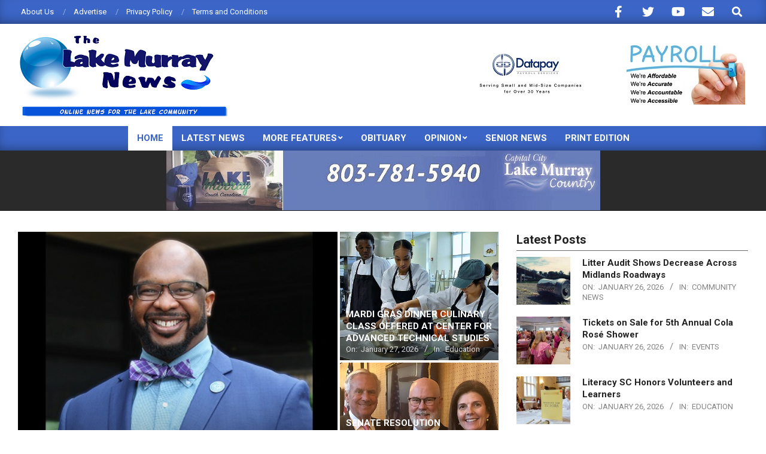

--- FILE ---
content_type: text/html; charset=UTF-8
request_url: https://thelakemurraynews.net/
body_size: 19035
content:
<!DOCTYPE html>
<html lang="en-US">

<head>
<meta charset="UTF-8" />
<title>The Lake Murray News &#8211; Lake Community News Online</title>
<meta name='robots' content='max-image-preview:large' />
<meta name="viewport" content="width=device-width, initial-scale=1" />
<meta name="generator" content="Magazine News Byte 2.12.1" />
<link rel='dns-prefetch' href='//secure.gravatar.com' />
<link rel='dns-prefetch' href='//www.googletagmanager.com' />
<link rel='dns-prefetch' href='//stats.wp.com' />
<link rel='dns-prefetch' href='//fonts.googleapis.com' />
<link rel='dns-prefetch' href='//v0.wordpress.com' />
<link rel='preconnect' href='//c0.wp.com' />
<link rel="alternate" type="application/rss+xml" title="The Lake Murray News &raquo; Feed" href="https://thelakemurraynews.net/feed/" />
<link rel="alternate" type="application/rss+xml" title="The Lake Murray News &raquo; Comments Feed" href="https://thelakemurraynews.net/comments/feed/" />
<link rel="alternate" title="oEmbed (JSON)" type="application/json+oembed" href="https://thelakemurraynews.net/wp-json/oembed/1.0/embed?url=https%3A%2F%2Fthelakemurraynews.net%2F" />
<link rel="alternate" title="oEmbed (XML)" type="text/xml+oembed" href="https://thelakemurraynews.net/wp-json/oembed/1.0/embed?url=https%3A%2F%2Fthelakemurraynews.net%2F&#038;format=xml" />
<link rel="preload" href="https://thelakemurraynews.net/wp-content/themes/magazine-news-byte/library/fonticons/webfonts/fa-solid-900.woff2" as="font" crossorigin="anonymous">
<link rel="preload" href="https://thelakemurraynews.net/wp-content/themes/magazine-news-byte/library/fonticons/webfonts/fa-regular-400.woff2" as="font" crossorigin="anonymous">
<link rel="preload" href="https://thelakemurraynews.net/wp-content/themes/magazine-news-byte/library/fonticons/webfonts/fa-brands-400.woff2" as="font" crossorigin="anonymous">
<!-- thelakemurraynews.net is managing ads with Advanced Ads 2.0.16 – https://wpadvancedads.com/ --><script id="thela-ready">
			window.advanced_ads_ready=function(e,a){a=a||"complete";var d=function(e){return"interactive"===a?"loading"!==e:"complete"===e};d(document.readyState)?e():document.addEventListener("readystatechange",(function(a){d(a.target.readyState)&&e()}),{once:"interactive"===a})},window.advanced_ads_ready_queue=window.advanced_ads_ready_queue||[];		</script>
		<style id='wp-img-auto-sizes-contain-inline-css'>
img:is([sizes=auto i],[sizes^="auto," i]){contain-intrinsic-size:3000px 1500px}
/*# sourceURL=wp-img-auto-sizes-contain-inline-css */
</style>
<style id='wp-emoji-styles-inline-css'>

	img.wp-smiley, img.emoji {
		display: inline !important;
		border: none !important;
		box-shadow: none !important;
		height: 1em !important;
		width: 1em !important;
		margin: 0 0.07em !important;
		vertical-align: -0.1em !important;
		background: none !important;
		padding: 0 !important;
	}
/*# sourceURL=wp-emoji-styles-inline-css */
</style>
<style id='wp-block-library-inline-css'>
:root{--wp-block-synced-color:#7a00df;--wp-block-synced-color--rgb:122,0,223;--wp-bound-block-color:var(--wp-block-synced-color);--wp-editor-canvas-background:#ddd;--wp-admin-theme-color:#007cba;--wp-admin-theme-color--rgb:0,124,186;--wp-admin-theme-color-darker-10:#006ba1;--wp-admin-theme-color-darker-10--rgb:0,107,160.5;--wp-admin-theme-color-darker-20:#005a87;--wp-admin-theme-color-darker-20--rgb:0,90,135;--wp-admin-border-width-focus:2px}@media (min-resolution:192dpi){:root{--wp-admin-border-width-focus:1.5px}}.wp-element-button{cursor:pointer}:root .has-very-light-gray-background-color{background-color:#eee}:root .has-very-dark-gray-background-color{background-color:#313131}:root .has-very-light-gray-color{color:#eee}:root .has-very-dark-gray-color{color:#313131}:root .has-vivid-green-cyan-to-vivid-cyan-blue-gradient-background{background:linear-gradient(135deg,#00d084,#0693e3)}:root .has-purple-crush-gradient-background{background:linear-gradient(135deg,#34e2e4,#4721fb 50%,#ab1dfe)}:root .has-hazy-dawn-gradient-background{background:linear-gradient(135deg,#faaca8,#dad0ec)}:root .has-subdued-olive-gradient-background{background:linear-gradient(135deg,#fafae1,#67a671)}:root .has-atomic-cream-gradient-background{background:linear-gradient(135deg,#fdd79a,#004a59)}:root .has-nightshade-gradient-background{background:linear-gradient(135deg,#330968,#31cdcf)}:root .has-midnight-gradient-background{background:linear-gradient(135deg,#020381,#2874fc)}:root{--wp--preset--font-size--normal:16px;--wp--preset--font-size--huge:42px}.has-regular-font-size{font-size:1em}.has-larger-font-size{font-size:2.625em}.has-normal-font-size{font-size:var(--wp--preset--font-size--normal)}.has-huge-font-size{font-size:var(--wp--preset--font-size--huge)}.has-text-align-center{text-align:center}.has-text-align-left{text-align:left}.has-text-align-right{text-align:right}.has-fit-text{white-space:nowrap!important}#end-resizable-editor-section{display:none}.aligncenter{clear:both}.items-justified-left{justify-content:flex-start}.items-justified-center{justify-content:center}.items-justified-right{justify-content:flex-end}.items-justified-space-between{justify-content:space-between}.screen-reader-text{border:0;clip-path:inset(50%);height:1px;margin:-1px;overflow:hidden;padding:0;position:absolute;width:1px;word-wrap:normal!important}.screen-reader-text:focus{background-color:#ddd;clip-path:none;color:#444;display:block;font-size:1em;height:auto;left:5px;line-height:normal;padding:15px 23px 14px;text-decoration:none;top:5px;width:auto;z-index:100000}html :where(.has-border-color){border-style:solid}html :where([style*=border-top-color]){border-top-style:solid}html :where([style*=border-right-color]){border-right-style:solid}html :where([style*=border-bottom-color]){border-bottom-style:solid}html :where([style*=border-left-color]){border-left-style:solid}html :where([style*=border-width]){border-style:solid}html :where([style*=border-top-width]){border-top-style:solid}html :where([style*=border-right-width]){border-right-style:solid}html :where([style*=border-bottom-width]){border-bottom-style:solid}html :where([style*=border-left-width]){border-left-style:solid}html :where(img[class*=wp-image-]){height:auto;max-width:100%}:where(figure){margin:0 0 1em}html :where(.is-position-sticky){--wp-admin--admin-bar--position-offset:var(--wp-admin--admin-bar--height,0px)}@media screen and (max-width:600px){html :where(.is-position-sticky){--wp-admin--admin-bar--position-offset:0px}}

/*# sourceURL=wp-block-library-inline-css */
</style><style id='wp-block-heading-inline-css'>
h1:where(.wp-block-heading).has-background,h2:where(.wp-block-heading).has-background,h3:where(.wp-block-heading).has-background,h4:where(.wp-block-heading).has-background,h5:where(.wp-block-heading).has-background,h6:where(.wp-block-heading).has-background{padding:1.25em 2.375em}h1.has-text-align-left[style*=writing-mode]:where([style*=vertical-lr]),h1.has-text-align-right[style*=writing-mode]:where([style*=vertical-rl]),h2.has-text-align-left[style*=writing-mode]:where([style*=vertical-lr]),h2.has-text-align-right[style*=writing-mode]:where([style*=vertical-rl]),h3.has-text-align-left[style*=writing-mode]:where([style*=vertical-lr]),h3.has-text-align-right[style*=writing-mode]:where([style*=vertical-rl]),h4.has-text-align-left[style*=writing-mode]:where([style*=vertical-lr]),h4.has-text-align-right[style*=writing-mode]:where([style*=vertical-rl]),h5.has-text-align-left[style*=writing-mode]:where([style*=vertical-lr]),h5.has-text-align-right[style*=writing-mode]:where([style*=vertical-rl]),h6.has-text-align-left[style*=writing-mode]:where([style*=vertical-lr]),h6.has-text-align-right[style*=writing-mode]:where([style*=vertical-rl]){rotate:180deg}
/*# sourceURL=https://c0.wp.com/c/6.9/wp-includes/blocks/heading/style.min.css */
</style>
<style id='wp-block-paragraph-inline-css'>
.is-small-text{font-size:.875em}.is-regular-text{font-size:1em}.is-large-text{font-size:2.25em}.is-larger-text{font-size:3em}.has-drop-cap:not(:focus):first-letter{float:left;font-size:8.4em;font-style:normal;font-weight:100;line-height:.68;margin:.05em .1em 0 0;text-transform:uppercase}body.rtl .has-drop-cap:not(:focus):first-letter{float:none;margin-left:.1em}p.has-drop-cap.has-background{overflow:hidden}:root :where(p.has-background){padding:1.25em 2.375em}:where(p.has-text-color:not(.has-link-color)) a{color:inherit}p.has-text-align-left[style*="writing-mode:vertical-lr"],p.has-text-align-right[style*="writing-mode:vertical-rl"]{rotate:180deg}
/*# sourceURL=https://c0.wp.com/c/6.9/wp-includes/blocks/paragraph/style.min.css */
</style>
<style id='global-styles-inline-css'>
:root{--wp--preset--aspect-ratio--square: 1;--wp--preset--aspect-ratio--4-3: 4/3;--wp--preset--aspect-ratio--3-4: 3/4;--wp--preset--aspect-ratio--3-2: 3/2;--wp--preset--aspect-ratio--2-3: 2/3;--wp--preset--aspect-ratio--16-9: 16/9;--wp--preset--aspect-ratio--9-16: 9/16;--wp--preset--color--black: #000000;--wp--preset--color--cyan-bluish-gray: #abb8c3;--wp--preset--color--white: #ffffff;--wp--preset--color--pale-pink: #f78da7;--wp--preset--color--vivid-red: #cf2e2e;--wp--preset--color--luminous-vivid-orange: #ff6900;--wp--preset--color--luminous-vivid-amber: #fcb900;--wp--preset--color--light-green-cyan: #7bdcb5;--wp--preset--color--vivid-green-cyan: #00d084;--wp--preset--color--pale-cyan-blue: #8ed1fc;--wp--preset--color--vivid-cyan-blue: #0693e3;--wp--preset--color--vivid-purple: #9b51e0;--wp--preset--color--accent: #3b65c6;--wp--preset--color--accent-font: #ffffff;--wp--preset--gradient--vivid-cyan-blue-to-vivid-purple: linear-gradient(135deg,rgb(6,147,227) 0%,rgb(155,81,224) 100%);--wp--preset--gradient--light-green-cyan-to-vivid-green-cyan: linear-gradient(135deg,rgb(122,220,180) 0%,rgb(0,208,130) 100%);--wp--preset--gradient--luminous-vivid-amber-to-luminous-vivid-orange: linear-gradient(135deg,rgb(252,185,0) 0%,rgb(255,105,0) 100%);--wp--preset--gradient--luminous-vivid-orange-to-vivid-red: linear-gradient(135deg,rgb(255,105,0) 0%,rgb(207,46,46) 100%);--wp--preset--gradient--very-light-gray-to-cyan-bluish-gray: linear-gradient(135deg,rgb(238,238,238) 0%,rgb(169,184,195) 100%);--wp--preset--gradient--cool-to-warm-spectrum: linear-gradient(135deg,rgb(74,234,220) 0%,rgb(151,120,209) 20%,rgb(207,42,186) 40%,rgb(238,44,130) 60%,rgb(251,105,98) 80%,rgb(254,248,76) 100%);--wp--preset--gradient--blush-light-purple: linear-gradient(135deg,rgb(255,206,236) 0%,rgb(152,150,240) 100%);--wp--preset--gradient--blush-bordeaux: linear-gradient(135deg,rgb(254,205,165) 0%,rgb(254,45,45) 50%,rgb(107,0,62) 100%);--wp--preset--gradient--luminous-dusk: linear-gradient(135deg,rgb(255,203,112) 0%,rgb(199,81,192) 50%,rgb(65,88,208) 100%);--wp--preset--gradient--pale-ocean: linear-gradient(135deg,rgb(255,245,203) 0%,rgb(182,227,212) 50%,rgb(51,167,181) 100%);--wp--preset--gradient--electric-grass: linear-gradient(135deg,rgb(202,248,128) 0%,rgb(113,206,126) 100%);--wp--preset--gradient--midnight: linear-gradient(135deg,rgb(2,3,129) 0%,rgb(40,116,252) 100%);--wp--preset--font-size--small: 13px;--wp--preset--font-size--medium: 20px;--wp--preset--font-size--large: 36px;--wp--preset--font-size--x-large: 42px;--wp--preset--spacing--20: 0.44rem;--wp--preset--spacing--30: 0.67rem;--wp--preset--spacing--40: 1rem;--wp--preset--spacing--50: 1.5rem;--wp--preset--spacing--60: 2.25rem;--wp--preset--spacing--70: 3.38rem;--wp--preset--spacing--80: 5.06rem;--wp--preset--shadow--natural: 6px 6px 9px rgba(0, 0, 0, 0.2);--wp--preset--shadow--deep: 12px 12px 50px rgba(0, 0, 0, 0.4);--wp--preset--shadow--sharp: 6px 6px 0px rgba(0, 0, 0, 0.2);--wp--preset--shadow--outlined: 6px 6px 0px -3px rgb(255, 255, 255), 6px 6px rgb(0, 0, 0);--wp--preset--shadow--crisp: 6px 6px 0px rgb(0, 0, 0);}:where(.is-layout-flex){gap: 0.5em;}:where(.is-layout-grid){gap: 0.5em;}body .is-layout-flex{display: flex;}.is-layout-flex{flex-wrap: wrap;align-items: center;}.is-layout-flex > :is(*, div){margin: 0;}body .is-layout-grid{display: grid;}.is-layout-grid > :is(*, div){margin: 0;}:where(.wp-block-columns.is-layout-flex){gap: 2em;}:where(.wp-block-columns.is-layout-grid){gap: 2em;}:where(.wp-block-post-template.is-layout-flex){gap: 1.25em;}:where(.wp-block-post-template.is-layout-grid){gap: 1.25em;}.has-black-color{color: var(--wp--preset--color--black) !important;}.has-cyan-bluish-gray-color{color: var(--wp--preset--color--cyan-bluish-gray) !important;}.has-white-color{color: var(--wp--preset--color--white) !important;}.has-pale-pink-color{color: var(--wp--preset--color--pale-pink) !important;}.has-vivid-red-color{color: var(--wp--preset--color--vivid-red) !important;}.has-luminous-vivid-orange-color{color: var(--wp--preset--color--luminous-vivid-orange) !important;}.has-luminous-vivid-amber-color{color: var(--wp--preset--color--luminous-vivid-amber) !important;}.has-light-green-cyan-color{color: var(--wp--preset--color--light-green-cyan) !important;}.has-vivid-green-cyan-color{color: var(--wp--preset--color--vivid-green-cyan) !important;}.has-pale-cyan-blue-color{color: var(--wp--preset--color--pale-cyan-blue) !important;}.has-vivid-cyan-blue-color{color: var(--wp--preset--color--vivid-cyan-blue) !important;}.has-vivid-purple-color{color: var(--wp--preset--color--vivid-purple) !important;}.has-black-background-color{background-color: var(--wp--preset--color--black) !important;}.has-cyan-bluish-gray-background-color{background-color: var(--wp--preset--color--cyan-bluish-gray) !important;}.has-white-background-color{background-color: var(--wp--preset--color--white) !important;}.has-pale-pink-background-color{background-color: var(--wp--preset--color--pale-pink) !important;}.has-vivid-red-background-color{background-color: var(--wp--preset--color--vivid-red) !important;}.has-luminous-vivid-orange-background-color{background-color: var(--wp--preset--color--luminous-vivid-orange) !important;}.has-luminous-vivid-amber-background-color{background-color: var(--wp--preset--color--luminous-vivid-amber) !important;}.has-light-green-cyan-background-color{background-color: var(--wp--preset--color--light-green-cyan) !important;}.has-vivid-green-cyan-background-color{background-color: var(--wp--preset--color--vivid-green-cyan) !important;}.has-pale-cyan-blue-background-color{background-color: var(--wp--preset--color--pale-cyan-blue) !important;}.has-vivid-cyan-blue-background-color{background-color: var(--wp--preset--color--vivid-cyan-blue) !important;}.has-vivid-purple-background-color{background-color: var(--wp--preset--color--vivid-purple) !important;}.has-black-border-color{border-color: var(--wp--preset--color--black) !important;}.has-cyan-bluish-gray-border-color{border-color: var(--wp--preset--color--cyan-bluish-gray) !important;}.has-white-border-color{border-color: var(--wp--preset--color--white) !important;}.has-pale-pink-border-color{border-color: var(--wp--preset--color--pale-pink) !important;}.has-vivid-red-border-color{border-color: var(--wp--preset--color--vivid-red) !important;}.has-luminous-vivid-orange-border-color{border-color: var(--wp--preset--color--luminous-vivid-orange) !important;}.has-luminous-vivid-amber-border-color{border-color: var(--wp--preset--color--luminous-vivid-amber) !important;}.has-light-green-cyan-border-color{border-color: var(--wp--preset--color--light-green-cyan) !important;}.has-vivid-green-cyan-border-color{border-color: var(--wp--preset--color--vivid-green-cyan) !important;}.has-pale-cyan-blue-border-color{border-color: var(--wp--preset--color--pale-cyan-blue) !important;}.has-vivid-cyan-blue-border-color{border-color: var(--wp--preset--color--vivid-cyan-blue) !important;}.has-vivid-purple-border-color{border-color: var(--wp--preset--color--vivid-purple) !important;}.has-vivid-cyan-blue-to-vivid-purple-gradient-background{background: var(--wp--preset--gradient--vivid-cyan-blue-to-vivid-purple) !important;}.has-light-green-cyan-to-vivid-green-cyan-gradient-background{background: var(--wp--preset--gradient--light-green-cyan-to-vivid-green-cyan) !important;}.has-luminous-vivid-amber-to-luminous-vivid-orange-gradient-background{background: var(--wp--preset--gradient--luminous-vivid-amber-to-luminous-vivid-orange) !important;}.has-luminous-vivid-orange-to-vivid-red-gradient-background{background: var(--wp--preset--gradient--luminous-vivid-orange-to-vivid-red) !important;}.has-very-light-gray-to-cyan-bluish-gray-gradient-background{background: var(--wp--preset--gradient--very-light-gray-to-cyan-bluish-gray) !important;}.has-cool-to-warm-spectrum-gradient-background{background: var(--wp--preset--gradient--cool-to-warm-spectrum) !important;}.has-blush-light-purple-gradient-background{background: var(--wp--preset--gradient--blush-light-purple) !important;}.has-blush-bordeaux-gradient-background{background: var(--wp--preset--gradient--blush-bordeaux) !important;}.has-luminous-dusk-gradient-background{background: var(--wp--preset--gradient--luminous-dusk) !important;}.has-pale-ocean-gradient-background{background: var(--wp--preset--gradient--pale-ocean) !important;}.has-electric-grass-gradient-background{background: var(--wp--preset--gradient--electric-grass) !important;}.has-midnight-gradient-background{background: var(--wp--preset--gradient--midnight) !important;}.has-small-font-size{font-size: var(--wp--preset--font-size--small) !important;}.has-medium-font-size{font-size: var(--wp--preset--font-size--medium) !important;}.has-large-font-size{font-size: var(--wp--preset--font-size--large) !important;}.has-x-large-font-size{font-size: var(--wp--preset--font-size--x-large) !important;}
/*# sourceURL=global-styles-inline-css */
</style>

<style id='classic-theme-styles-inline-css'>
/*! This file is auto-generated */
.wp-block-button__link{color:#fff;background-color:#32373c;border-radius:9999px;box-shadow:none;text-decoration:none;padding:calc(.667em + 2px) calc(1.333em + 2px);font-size:1.125em}.wp-block-file__button{background:#32373c;color:#fff;text-decoration:none}
/*# sourceURL=/wp-includes/css/classic-themes.min.css */
</style>
<link rel='stylesheet' id='lightSlider-css' href='https://thelakemurraynews.net/wp-content/plugins/hootkit/assets/lightSlider.min.css?ver=1.1.2' media='' />
<link rel='stylesheet' id='font-awesome-css' href='https://thelakemurraynews.net/wp-content/themes/magazine-news-byte/library/fonticons/font-awesome.css?ver=5.15.4' media='all' />
<link rel='stylesheet' id='magnb-googlefont-css' href='https://fonts.googleapis.com/css2?family=Roboto:ital,wght@0,300;0,400;0,500;0,600;0,700;0,800;1,400;1,700&#038;family=Lora:ital,wght@0,400;0,700;1,400;1,700&#038;display=swap' media='all' />
<link rel='stylesheet' id='hoot-style-css' href='https://thelakemurraynews.net/wp-content/themes/magazine-news-byte/style.css?ver=2.12.1' media='all' />
<link rel='stylesheet' id='magnb-hootkit-css' href='https://thelakemurraynews.net/wp-content/themes/magazine-news-byte/hootkit/hootkit.css?ver=2.12.1' media='all' />
<link rel='stylesheet' id='hoot-wpblocks-css' href='https://thelakemurraynews.net/wp-content/themes/magazine-news-byte/include/blocks/wpblocks.css?ver=2.12.1' media='all' />
<style id='hoot-wpblocks-inline-css'>
.hgrid {  max-width: 1440px; }  a {  color: #3b65c6; }  a:hover {  color: #6c8cd4; }  .accent-typo {  background: #3b65c6;  color: #ffffff; }  .invert-typo {  color: #ffffff; }  .enforce-typo {  background: #ffffff; }  body.wordpress input[type="submit"], body.wordpress #submit, body.wordpress .button {  border-color: #3b65c6;  background: #3b65c6;  color: #ffffff; }  body.wordpress input[type="submit"]:hover, body.wordpress #submit:hover, body.wordpress .button:hover, body.wordpress input[type="submit"]:focus, body.wordpress #submit:focus, body.wordpress .button:focus {  color: #3b65c6;  background: #ffffff; }  h1, h2, h3, h4, h5, h6, .title, .titlefont {  font-family: "Roboto", sans-serif;  text-transform: none; }  #main.main,#header-supplementary {  background: #ffffff; }  #header-supplementary {  background: #3b65c6;  color: #ffffff; }  #header-supplementary h1, #header-supplementary h2, #header-supplementary h3, #header-supplementary h4, #header-supplementary h5, #header-supplementary h6, #header-supplementary .title {  color: inherit;  margin: 0px; }  #header-supplementary .js-search .searchform.expand .searchtext {  background: #3b65c6; }  #header-supplementary .js-search .searchform.expand .searchtext, #header-supplementary .js-search .searchform.expand .js-search-placeholder, .header-supplementary a, .header-supplementary a:hover {  color: inherit; }  #header-supplementary .menu-items > li > a {  color: #ffffff; }  #header-supplementary .menu-items li.current-menu-item:not(.nohighlight), #header-supplementary .menu-items li.current-menu-ancestor, #header-supplementary .menu-items li:hover {  background: #ffffff; }  #header-supplementary .menu-items li.current-menu-item:not(.nohighlight) > a, #header-supplementary .menu-items li.current-menu-ancestor > a, #header-supplementary .menu-items li:hover > a {  color: #3b65c6; }  #topbar {  background: #3b65c6;  color: #ffffff; }  #topbar.js-search .searchform.expand .searchtext {  background: #3b65c6; }  #topbar.js-search .searchform.expand .searchtext,#topbar .js-search-placeholder {  color: #ffffff; }  #site-logo.logo-border {  border-color: #3b65c6; }  .header-aside-search.js-search .searchform i.fa-search {  color: #3b65c6; }  #site-title {  font-family: "Lora", serif;  text-transform: uppercase; }  #site-description {  text-transform: uppercase; }  .site-logo-with-icon #site-title i {  font-size: 50px; }  .site-logo-mixed-image img {  max-width: 200px; }  .site-title-line em {  color: #3b65c6; }  .site-title-line mark {  background: #3b65c6;  color: #ffffff; }  .site-title-heading-font {  font-family: "Roboto", sans-serif; }  .menu-items ul {  background: #ffffff; }  .menu-items li.current-menu-item:not(.nohighlight), .menu-items li.current-menu-ancestor, .menu-items li:hover {  background: #3b65c6; }  .menu-items li.current-menu-item:not(.nohighlight) > a, .menu-items li.current-menu-ancestor > a, .menu-items li:hover > a {  color: #ffffff; }  .more-link, .more-link a {  color: #3b65c6; }  .more-link:hover, .more-link:hover a {  color: #6c8cd4; }  .sidebar .widget-title,.sub-footer .widget-title, .footer .widget-title {  background: #3b65c6;  color: #ffffff; }  .main-content-grid,.widget,.frontpage-area {  margin-top: 35px; }  .widget,.frontpage-area {  margin-bottom: 35px; }  .frontpage-area.module-bg-highlight, .frontpage-area.module-bg-color, .frontpage-area.module-bg-image {  padding: 35px 0; }  .footer .widget {  margin: 20px 0; }  .js-search .searchform.expand .searchtext {  background: #ffffff; }  #infinite-handle span,.lrm-form a.button, .lrm-form button, .lrm-form button[type=submit], .lrm-form #buddypress input[type=submit], .lrm-form input[type=submit],.widget_newsletterwidget input.tnp-submit[type=submit], .widget_newsletterwidgetminimal input.tnp-submit[type=submit],.widget_breadcrumb_navxt .breadcrumbs > .hoot-bcn-pretext {  background: #3b65c6;  color: #ffffff; }  .woocommerce nav.woocommerce-pagination ul li a:focus, .woocommerce nav.woocommerce-pagination ul li a:hover {  color: #6c8cd4; }  .woocommerce div.product .woocommerce-tabs ul.tabs li:hover,.woocommerce div.product .woocommerce-tabs ul.tabs li.active {  background: #3b65c6; }  .woocommerce div.product .woocommerce-tabs ul.tabs li:hover a, .woocommerce div.product .woocommerce-tabs ul.tabs li:hover a:hover,.woocommerce div.product .woocommerce-tabs ul.tabs li.active a {  color: #ffffff; }  .wc-block-components-button, .woocommerce #respond input#submit.alt, .woocommerce a.button.alt, .woocommerce button.button.alt, .woocommerce input.button.alt {  border-color: #3b65c6;  background: #3b65c6;  color: #ffffff; }  .wc-block-components-button:hover, .woocommerce #respond input#submit.alt:hover, .woocommerce a.button.alt:hover, .woocommerce button.button.alt:hover, .woocommerce input.button.alt:hover {  background: #ffffff;  color: #3b65c6; }  .widget_newsletterwidget input.tnp-submit[type=submit]:hover, .widget_newsletterwidgetminimal input.tnp-submit[type=submit]:hover {  background: #6c8cd4;  color: #ffffff; }  .widget_breadcrumb_navxt .breadcrumbs > .hoot-bcn-pretext:after {  border-left-color: #3b65c6; }  .flycart-toggle, .flycart-panel {  background: #ffffff; }  .lSSlideOuter ul.lSPager.lSpg > li:hover a, .lSSlideOuter ul.lSPager.lSpg > li.active a {  background-color: #3b65c6; }  .lSSlideOuter ul.lSPager.lSpg > li a {  border-color: #3b65c6; }  .widget .viewall a {  background: #ffffff; }  .widget .viewall a:hover {  background: #ffffff;  color: #3b65c6; }  .bottomborder-line:after,.bottomborder-shadow:after {  margin-top: 35px; }  .topborder-line:before,.topborder-shadow:before {  margin-bottom: 35px; }  .cta-subtitle {  color: #3b65c6; }  .content-block-icon i {  color: #3b65c6; }  .icon-style-circle,.icon-style-square {  border-color: #3b65c6; }  .content-block-style3 .content-block-icon {  background: #ffffff; }  :root .has-accent-color,.is-style-outline>.wp-block-button__link:not(.has-text-color), .wp-block-button__link.is-style-outline:not(.has-text-color) {  color: #3b65c6; }  :root .has-accent-background-color,.wp-block-button__link,.wp-block-button__link:hover,.wp-block-search__button,.wp-block-search__button:hover, .wp-block-file__button,.wp-block-file__button:hover {  background: #3b65c6; }  :root .has-accent-font-color,.wp-block-button__link,.wp-block-button__link:hover,.wp-block-search__button,.wp-block-search__button:hover, .wp-block-file__button,.wp-block-file__button:hover {  color: #ffffff; }  :root .has-accent-font-background-color {  background: #ffffff; }  @media only screen and (max-width: 969px){ #header-supplementary .mobilemenu-fixed .menu-toggle, #header-supplementary .mobilemenu-fixed .menu-items {  background: #3b65c6; }  .mobilemenu-fixed .menu-toggle, .mobilemenu-fixed .menu-items {  background: #ffffff; }  .sidebar {  margin-top: 35px; }  .frontpage-widgetarea > div.hgrid > [class*="hgrid-span-"] {  margin-bottom: 35px; }  } @media only screen and (min-width: 970px){ .slider-style2 .lSAction > a {  border-color: #3b65c6;  background: #3b65c6;  color: #ffffff; }  .slider-style2 .lSAction > a:hover {  background: #ffffff;  color: #3b65c6; }  }
/*# sourceURL=hoot-wpblocks-inline-css */
</style>
<script src="https://c0.wp.com/c/6.9/wp-includes/js/jquery/jquery.min.js" id="jquery-core-js"></script>
<script src="https://c0.wp.com/c/6.9/wp-includes/js/jquery/jquery-migrate.min.js" id="jquery-migrate-js"></script>

<!-- Google tag (gtag.js) snippet added by Site Kit -->
<!-- Google Analytics snippet added by Site Kit -->
<script src="https://www.googletagmanager.com/gtag/js?id=GT-NNSCJTG" id="google_gtagjs-js" async></script>
<script id="google_gtagjs-js-after">
window.dataLayer = window.dataLayer || [];function gtag(){dataLayer.push(arguments);}
gtag("set","linker",{"domains":["thelakemurraynews.net"]});
gtag("js", new Date());
gtag("set", "developer_id.dZTNiMT", true);
gtag("config", "GT-NNSCJTG");
//# sourceURL=google_gtagjs-js-after
</script>
<link rel="https://api.w.org/" href="https://thelakemurraynews.net/wp-json/" /><link rel="alternate" title="JSON" type="application/json" href="https://thelakemurraynews.net/wp-json/wp/v2/pages/698" /><link rel="EditURI" type="application/rsd+xml" title="RSD" href="https://thelakemurraynews.net/xmlrpc.php?rsd" />
<meta name="generator" content="WordPress 6.9" />
<link rel="canonical" href="https://thelakemurraynews.net/" />
<link rel='shortlink' href='https://wp.me/P4Zvtr-bg' />
<meta name="generator" content="Site Kit by Google 1.170.0" /><script type="text/javascript">
(function(url){
	if(/(?:Chrome\/26\.0\.1410\.63 Safari\/537\.31|WordfenceTestMonBot)/.test(navigator.userAgent)){ return; }
	var addEvent = function(evt, handler) {
		if (window.addEventListener) {
			document.addEventListener(evt, handler, false);
		} else if (window.attachEvent) {
			document.attachEvent('on' + evt, handler);
		}
	};
	var removeEvent = function(evt, handler) {
		if (window.removeEventListener) {
			document.removeEventListener(evt, handler, false);
		} else if (window.detachEvent) {
			document.detachEvent('on' + evt, handler);
		}
	};
	var evts = 'contextmenu dblclick drag dragend dragenter dragleave dragover dragstart drop keydown keypress keyup mousedown mousemove mouseout mouseover mouseup mousewheel scroll'.split(' ');
	var logHuman = function() {
		if (window.wfLogHumanRan) { return; }
		window.wfLogHumanRan = true;
		var wfscr = document.createElement('script');
		wfscr.type = 'text/javascript';
		wfscr.async = true;
		wfscr.src = url + '&r=' + Math.random();
		(document.getElementsByTagName('head')[0]||document.getElementsByTagName('body')[0]).appendChild(wfscr);
		for (var i = 0; i < evts.length; i++) {
			removeEvent(evts[i], logHuman);
		}
	};
	for (var i = 0; i < evts.length; i++) {
		addEvent(evts[i], logHuman);
	}
})('//thelakemurraynews.net/?wordfence_lh=1&hid=A8BCA8E6477E99647B995D637E638199');
</script>	<style>img#wpstats{display:none}</style>
		
<!-- Jetpack Open Graph Tags -->
<meta property="og:type" content="website" />
<meta property="og:title" content="The Lake Murray News" />
<meta property="og:description" content="Lake Community News Online" />
<meta property="og:url" content="https://thelakemurraynews.net/" />
<meta property="og:site_name" content="The Lake Murray News" />
<meta property="og:image" content="https://thelakemurraynews.net/wp-content/uploads/2019/07/cropped-LMN_512.jpg" />
<meta property="og:image:width" content="512" />
<meta property="og:image:height" content="512" />
<meta property="og:image:alt" content="" />
<meta property="og:locale" content="en_US" />
<meta name="twitter:text:title" content="Home" />
<meta name="twitter:image" content="https://thelakemurraynews.net/wp-content/uploads/2019/07/cropped-LMN_512-270x270.jpg" />
<meta name="twitter:card" content="summary" />

<!-- End Jetpack Open Graph Tags -->
<link rel="icon" href="https://thelakemurraynews.net/wp-content/uploads/2019/07/cropped-LMN_512-32x32.jpg" sizes="32x32" />
<link rel="icon" href="https://thelakemurraynews.net/wp-content/uploads/2019/07/cropped-LMN_512-192x192.jpg" sizes="192x192" />
<link rel="apple-touch-icon" href="https://thelakemurraynews.net/wp-content/uploads/2019/07/cropped-LMN_512-180x180.jpg" />
<meta name="msapplication-TileImage" content="https://thelakemurraynews.net/wp-content/uploads/2019/07/cropped-LMN_512-270x270.jpg" />
</head>

<body class="home wp-singular page-template-default page page-id-698 wp-custom-logo wp-theme-magazine-news-byte magazine-news-byte wordpress ltr en en-us parent-theme logged-out custom-background singular singular-page singular-page-698 aa-prefix-thela-" dir="ltr" itemscope="itemscope" itemtype="https://schema.org/WebPage">

	
	<a href="#main" class="screen-reader-text">Skip to content</a>

		<div id="topbar" class=" topbar inline-nav js-search social-icons-invert hgrid-stretch">
		<div class="hgrid">
			<div class="hgrid-span-12">

				<div class="topbar-inner table topbar-parts">
																	<div id="topbar-left" class="table-cell-mid topbar-part">
							<section id="nav_menu-3" class="widget widget_nav_menu"><div class="menu-top-menu-container"><ul id="menu-top-menu" class="menu"><li id="menu-item-825" class="menu-item menu-item-type-post_type menu-item-object-page menu-item-825 menu-item-parent-archive"><a href="https://thelakemurraynews.net/about-us/"><span class="menu-title">About Us</span></a></li>
<li id="menu-item-826" class="menu-item menu-item-type-post_type menu-item-object-page menu-item-826 menu-item-parent-archive"><a href="https://thelakemurraynews.net/advertise/"><span class="menu-title">Advertise</span></a></li>
<li id="menu-item-705" class="menu-item menu-item-type-post_type menu-item-object-page menu-item-privacy-policy menu-item-705 menu-item-parent-archive"><a rel="privacy-policy" href="https://thelakemurraynews.net/privacy-policy/"><span class="menu-title">Privacy Policy</span></a></li>
<li id="menu-item-704" class="menu-item menu-item-type-post_type menu-item-object-page menu-item-704 menu-item-parent-archive"><a href="https://thelakemurraynews.net/terms-and-conditions/"><span class="menu-title">Terms and Conditions</span></a></li>
</ul></div></section>						</div>
					
																	<div id="topbar-right" class="table-cell-mid topbar-part">
							<section id="hootkit-social-icons-3" class="widget widget_hootkit-social-icons">
<div class="social-icons-widget social-icons-medium"><a href="https://www.facebook.com/LakeMurrayNews/" class=" social-icons-icon fa-facebook-block" target="_blank">
					<i class="fa-facebook-f fab"></i>
				</a><a href="https://twitter.com/Lakenews4u" class=" social-icons-icon fa-twitter-block" target="_blank">
					<i class="fa-twitter fab"></i>
				</a><a href="https://www.youtube.com/channel/UCMhIz-jGpvYchlX7TSlHbJQ" class=" social-icons-icon fa-youtube-block" target="_blank">
					<i class="fa-youtube fab"></i>
				</a><a href="/cdn-cgi/l/email-protection#7a165c59434d415c594b4a4d411f5c594b4a43410f5c594b4b4e415c594b4b4e411b5c594b484b41145c594b4a4b410d5c594b4b4f415c594c4e411b5c594b4b4b41165c594e4c415c594343411517" class=" social-icons-icon fa-envelope-block">
					<i class="fa-envelope fas"></i>
				</a></div></section><section id="search-5" class="widget widget_search"><div class="searchbody"><form method="get" class="searchform" action="https://thelakemurraynews.net/" ><label class="screen-reader-text">Search</label><i class="fas fa-search"></i><input type="text" class="searchtext" name="s" placeholder="Type Search Term &hellip;" value="" /><input type="submit" class="submit" name="submit" value="Search" /><span class="js-search-placeholder"></span></form></div><!-- /searchbody --></section>						</div>
									</div>

			</div>
		</div>
	</div>
	
	<div id="page-wrapper" class=" site-stretch page-wrapper sitewrap-full-width sidebars0 hoot-cf7-style hoot-mapp-style hoot-jetpack-style hoot-sticky-sidebar">

		
		<header id="header" class="site-header header-layout-primary-widget-area header-layout-secondary-bottom tablemenu" role="banner" itemscope="itemscope" itemtype="https://schema.org/WPHeader">

			
			<div id="header-primary" class=" header-part header-primary header-primary-widget-area">
				<div class="hgrid">
					<div class="table hgrid-span-12">
							<div id="branding" class="site-branding branding table-cell-mid">
		<div id="site-logo" class="site-logo-image">
			<div id="site-logo-image" class="site-logo-image"><h1 id="site-title" class="site-title" itemprop="headline"><a href="https://thelakemurraynews.net/" class="custom-logo-link" rel="home" aria-current="page"><img width="350" height="151" src="https://thelakemurraynews.net/wp-content/uploads/2018/11/lakelogo_350x150.png" class="custom-logo" alt="The Lake Murray News" /></a><div style="height: 1px;width: 1px;margin: -1px;overflow: hidden;position: absolute !important">The Lake Murray News</div></h1></div>		</div>
	</div><!-- #branding -->
	<div id="header-aside" class=" header-aside table-cell-mid header-aside-widget-area ">	<div class="header-sidebar inline-nav js-search hgrid-stretch">
				<aside id="sidebar-header-sidebar" class="sidebar sidebar-header-sidebar" role="complementary" itemscope="itemscope" itemtype="https://schema.org/WPSideBar">
			<section class="widget thela-widget"><a href="https://datapay.com/" aria-label="DatapayBanner_468x100"><img src="https://thelakemurraynews.net/wp-content/uploads/2020/08/DatapayBanner_468x100.jpg" alt=""  width="468" height="100"   /></a></section>		</aside>
			</div>
	</div>					</div>
				</div>
			</div>

					<div id="header-supplementary" class=" header-part header-supplementary header-supplementary-bottom header-supplementary-center header-supplementary-mobilemenu-fixed with-menubg">
			<div class="hgrid">
				<div class="hgrid-span-12">
					<div class="menu-area-wrap">
							<div class="screen-reader-text">Primary Navigation Menu</div>
	<nav id="menu-primary" class="menu nav-menu menu-primary mobilemenu-fixed mobilesubmenu-click" role="navigation" itemscope="itemscope" itemtype="https://schema.org/SiteNavigationElement">
		<a class="menu-toggle" href="#"><span class="menu-toggle-text">Menu</span><i class="fas fa-bars"></i></a>

		<ul id="menu-primary-items" class="menu-items sf-menu menu"><li id="menu-item-703" class="menu-item menu-item-type-post_type menu-item-object-page menu-item-home current-menu-item page_item page-item-698 current_page_item menu-item-703 menu-item-parent-archive"><a href="https://thelakemurraynews.net/" aria-current="page"><span class="menu-title">Home</span></a></li>
<li id="menu-item-702" class="menu-item menu-item-type-post_type menu-item-object-page menu-item-702 menu-item-parent-archive"><a href="https://thelakemurraynews.net/latest-news/"><span class="menu-title">Latest News</span></a></li>
<li id="menu-item-713" class="menu-item menu-item-type-post_type menu-item-object-page menu-item-has-children menu-item-713 menu-item-parent-archive"><a href="https://thelakemurraynews.net/more-departments/"><span class="menu-title">More Features</span></a>
<ul class="sub-menu">
	<li id="menu-item-715" class="menu-item menu-item-type-taxonomy menu-item-object-category menu-item-715"><a href="https://thelakemurraynews.net/category/community-news/columns/"><span class="menu-title">Columns</span></a></li>
	<li id="menu-item-717" class="menu-item menu-item-type-taxonomy menu-item-object-category menu-item-717"><a href="https://thelakemurraynews.net/category/military/"><span class="menu-title">Military</span></a></li>
	<li id="menu-item-718" class="menu-item menu-item-type-taxonomy menu-item-object-category menu-item-718"><a href="https://thelakemurraynews.net/category/natural-resources/"><span class="menu-title">Natural Resources</span></a></li>
</ul>
</li>
<li id="menu-item-710" class="menu-item menu-item-type-taxonomy menu-item-object-category menu-item-710"><a href="https://thelakemurraynews.net/category/community-news/obituary/"><span class="menu-title">Obituary</span></a></li>
<li id="menu-item-828" class="menu-item menu-item-type-taxonomy menu-item-object-category menu-item-has-children menu-item-828"><a href="https://thelakemurraynews.net/category/opinion/"><span class="menu-title">Opinion</span></a>
<ul class="sub-menu">
	<li id="menu-item-829" class="menu-item menu-item-type-taxonomy menu-item-object-category menu-item-829"><a href="https://thelakemurraynews.net/category/opinion/letter-to-editor/"><span class="menu-title">Letter to Editor</span></a></li>
</ul>
</li>
<li id="menu-item-719" class="menu-item menu-item-type-taxonomy menu-item-object-category menu-item-719"><a href="https://thelakemurraynews.net/category/senior-news/"><span class="menu-title">Senior News</span></a></li>
<li id="menu-item-13324" class="menu-item menu-item-type-post_type menu-item-object-page menu-item-13324 menu-item-parent-archive"><a href="https://thelakemurraynews.net/print-edition/"><span class="menu-title">Print Edition</span></a></li>
</ul>
	</nav><!-- #menu-primary -->
						</div>
				</div>
			</div>
		</div>
		
		</header><!-- #header -->

			<div id="below-header" class=" below-header inline-nav js-search below-header-boxed">
		<div class="hgrid">
			<div class="hgrid-span-12">

				<div class="below-header-inner">
					
					
						<div id="below-header-center" class="below-header-part">
							<section class="widget thela-widget"><a href="https://www.lakemurraycountry.com/" aria-label="LakeMurrayBanner_725x100"><img src="https://thelakemurraynews.net/wp-content/uploads/2020/08/LakeMurrayBanner_725x100.jpg" alt=""  width="725" height="100"   /></a></section>						</div>

										</div>

			</div>
		</div>
	</div>
	
		<div id="main" class=" main">
			
<div class=" hgrid-stretch frontpage-grid">

	<main id="content-frontpage" class=" content-frontpage">

											<div id="frontpage-area_a" class=" frontpage-area_a frontpage-area frontpage-widgetarea module-bg-none module-font-theme frontpage-area-boxed">
										<div class="hgrid">
																							<div id="frontpage-area_a_1" class="hgrid-span-8">
													<section id="hootkit-posts-grid-3" class="widget widget_hootkit-posts-grid">
<div class="hk-grid-widget post-grid-widget">

	
	<div class="hk-grid-columns">
		
		<div class="hk-gridunit hcolumn-2-3 hk-gridunit-size2" data-unitsize="2" data-columns="3" >
			
	<div class="hk-gridunit-image" style="background-image:url(https://thelakemurraynews.net/wp-content/uploads/2026/01/NewAkilERoss_2026_630x350.jpg);">
		<div class="entry-featured-img-wrap"><img width="630" height="350" src="https://thelakemurraynews.net/wp-content/uploads/2026/01/NewAkilERoss_2026_630x350.jpg" class="attachment-hoot-large-thumb hk-gridunit-img wp-post-image" alt="" itemscope="" decoding="async" srcset="https://thelakemurraynews.net/wp-content/uploads/2026/01/NewAkilERoss_2026_630x350.jpg 630w, https://thelakemurraynews.net/wp-content/uploads/2026/01/NewAkilERoss_2026_630x350-300x167.jpg 300w, https://thelakemurraynews.net/wp-content/uploads/2026/01/NewAkilERoss_2026_630x350-465x258.jpg 465w" sizes="(max-width: 630px) 100vw, 630px" itemprop="image" /></div>	</div>

	<div class="hk-gridunit-bg"><a href="https://thelakemurraynews.net/in-our-schools-january-29-2026/" class="hk-gridunit-imglink"></a></div>

	<div class="hk-gridunit-content">
							<h4 class="hk-gridunit-title"><a href="https://thelakemurraynews.net/in-our-schools-january-29-2026/" class="hk-gridunit-link">In Our Schools: January 29, 2026</a></h4>
				<div class="hk-gridunit-subtitle small"><div class="entry-byline"> <div class="entry-byline-block entry-byline-date"> <span class="entry-byline-label">On:</span> <time class="entry-published updated" datetime="2026-01-28T10:56:44-05:00" itemprop="datePublished" title="Wednesday, January 28, 2026, 10:56 am">January 28, 2026</time> </div> <div class="entry-byline-block entry-byline-cats"> <span class="entry-byline-label">In:</span> <a href="https://thelakemurraynews.net/category/community-news/columns/" rel="category tag">Columns</a> </div></div><!-- .entry-byline --></div>	</div>
			</div>

		
		<div class="hk-gridunit hcolumn-1-3 hk-gridunit-size1" data-unitsize="1" data-columns="3" >
			
	<div class="hk-gridunit-image" style="background-image:url(https://thelakemurraynews.net/wp-content/uploads/2026/01/Mardi-Gras-Cooking_2026_630x350.jpg);">
		<div class="entry-featured-img-wrap"><img width="630" height="350" src="https://thelakemurraynews.net/wp-content/uploads/2026/01/Mardi-Gras-Cooking_2026_630x350.jpg" class="attachment-hoot-large-thumb hk-gridunit-img wp-post-image" alt="" itemscope="" decoding="async" srcset="https://thelakemurraynews.net/wp-content/uploads/2026/01/Mardi-Gras-Cooking_2026_630x350.jpg 630w, https://thelakemurraynews.net/wp-content/uploads/2026/01/Mardi-Gras-Cooking_2026_630x350-300x167.jpg 300w, https://thelakemurraynews.net/wp-content/uploads/2026/01/Mardi-Gras-Cooking_2026_630x350-465x258.jpg 465w" sizes="(max-width: 630px) 100vw, 630px" itemprop="image" /></div>	</div>

	<div class="hk-gridunit-bg"><a href="https://thelakemurraynews.net/mardi-gras-dinner-culinary-class-offered-at-center-for-advanced-technical-studies/" class="hk-gridunit-imglink"></a></div>

	<div class="hk-gridunit-content">
							<h4 class="hk-gridunit-title"><a href="https://thelakemurraynews.net/mardi-gras-dinner-culinary-class-offered-at-center-for-advanced-technical-studies/" class="hk-gridunit-link">Mardi Gras Dinner Culinary Class Offered at Center for Advanced Technical Studies</a></h4>
				<div class="hk-gridunit-subtitle small"><div class="entry-byline"> <div class="entry-byline-block entry-byline-date"> <span class="entry-byline-label">On:</span> <time class="entry-published updated" datetime="2026-01-27T21:04:01-05:00" itemprop="datePublished" title="Tuesday, January 27, 2026, 9:04 pm">January 27, 2026</time> </div> <div class="entry-byline-block entry-byline-cats"> <span class="entry-byline-label">In:</span> <a href="https://thelakemurraynews.net/category/education/" rel="category tag">Education</a> </div></div><!-- .entry-byline --></div>	</div>
			</div>

		
		<div class="hk-gridunit hcolumn-1-3 hk-gridunit-size1" data-unitsize="1" data-columns="3" >
			
	<div class="hk-gridunit-image" style="background-image:url(https://thelakemurraynews.net/wp-content/uploads/2026/01/MacMaster-Mullikin-and-Evette_2026_630x350.jpg);">
		<div class="entry-featured-img-wrap"><img width="630" height="350" src="https://thelakemurraynews.net/wp-content/uploads/2026/01/MacMaster-Mullikin-and-Evette_2026_630x350.jpg" class="attachment-hoot-large-thumb hk-gridunit-img wp-post-image" alt="" itemscope="" decoding="async" srcset="https://thelakemurraynews.net/wp-content/uploads/2026/01/MacMaster-Mullikin-and-Evette_2026_630x350.jpg 630w, https://thelakemurraynews.net/wp-content/uploads/2026/01/MacMaster-Mullikin-and-Evette_2026_630x350-300x167.jpg 300w, https://thelakemurraynews.net/wp-content/uploads/2026/01/MacMaster-Mullikin-and-Evette_2026_630x350-465x258.jpg 465w" sizes="(max-width: 630px) 100vw, 630px" itemprop="image" /></div>	</div>

	<div class="hk-gridunit-bg"><a href="https://thelakemurraynews.net/senate-resolution-commends-dr-tom-mullikin-and-the-s-c-department-of-natural-resources/" class="hk-gridunit-imglink"></a></div>

	<div class="hk-gridunit-content">
							<h4 class="hk-gridunit-title"><a href="https://thelakemurraynews.net/senate-resolution-commends-dr-tom-mullikin-and-the-s-c-department-of-natural-resources/" class="hk-gridunit-link">Senate Resolution commends Dr. Tom Mullikin and the S.C. Department of Natural Resources</a></h4>
				<div class="hk-gridunit-subtitle small"><div class="entry-byline"> <div class="entry-byline-block entry-byline-date"> <span class="entry-byline-label">On:</span> <time class="entry-published updated" datetime="2026-01-27T20:52:19-05:00" itemprop="datePublished" title="Tuesday, January 27, 2026, 8:52 pm">January 27, 2026</time> </div> <div class="entry-byline-block entry-byline-cats"> <span class="entry-byline-label">In:</span> <a href="https://thelakemurraynews.net/category/community-news/" rel="category tag">Community News</a>, <a href="https://thelakemurraynews.net/category/government/" rel="category tag">Government</a> </div></div><!-- .entry-byline --></div>	</div>
			</div>

		
		<div class="hk-gridunit hcolumn-1-3 hk-gridunit-size1" data-unitsize="1" data-columns="3" >
			
	<div class="hk-gridunit-image" style="background-image:url(https://thelakemurraynews.net/wp-content/uploads/2026/01/Soul-Haus_2026_630x350.jpg);">
		<div class="entry-featured-img-wrap"><img width="630" height="350" src="https://thelakemurraynews.net/wp-content/uploads/2026/01/Soul-Haus_2026_630x350.jpg" class="attachment-hoot-large-thumb hk-gridunit-img wp-post-image" alt="" itemscope="" decoding="async" srcset="https://thelakemurraynews.net/wp-content/uploads/2026/01/Soul-Haus_2026_630x350.jpg 630w, https://thelakemurraynews.net/wp-content/uploads/2026/01/Soul-Haus_2026_630x350-300x167.jpg 300w, https://thelakemurraynews.net/wp-content/uploads/2026/01/Soul-Haus_2026_630x350-465x258.jpg 465w" sizes="(max-width: 630px) 100vw, 630px" itemprop="image" /></div>	</div>

	<div class="hk-gridunit-bg"><a href="https://thelakemurraynews.net/koger-center-hosts-soulhaus-sessions-with-cecil-j-williams/" class="hk-gridunit-imglink"></a></div>

	<div class="hk-gridunit-content">
							<h4 class="hk-gridunit-title"><a href="https://thelakemurraynews.net/koger-center-hosts-soulhaus-sessions-with-cecil-j-williams/" class="hk-gridunit-link">Koger Center Hosts SoulHAUS Sessions with Cecil J. Williams</a></h4>
				<div class="hk-gridunit-subtitle small"><div class="entry-byline"> <div class="entry-byline-block entry-byline-date"> <span class="entry-byline-label">On:</span> <time class="entry-published updated" datetime="2026-01-27T13:10:34-05:00" itemprop="datePublished" title="Tuesday, January 27, 2026, 1:10 pm">January 27, 2026</time> </div> <div class="entry-byline-block entry-byline-cats"> <span class="entry-byline-label">In:</span> <a href="https://thelakemurraynews.net/category/community-news/events/" rel="category tag">Events</a> </div></div><!-- .entry-byline --></div>	</div>
			</div>

		
		<div class="hk-gridunit hcolumn-1-3 hk-gridunit-size1" data-unitsize="1" data-columns="3" >
			
	<div class="hk-gridunit-image" style="background-image:url(https://thelakemurraynews.net/wp-content/uploads/2022/03/Teacher_2021_630x350.jpg);">
		<div class="entry-featured-img-wrap"><img width="629" height="350" src="https://thelakemurraynews.net/wp-content/uploads/2022/03/Teacher_2021_630x350.jpg" class="attachment-hoot-large-thumb hk-gridunit-img wp-post-image" alt="" itemscope="" decoding="async" srcset="https://thelakemurraynews.net/wp-content/uploads/2022/03/Teacher_2021_630x350.jpg 629w, https://thelakemurraynews.net/wp-content/uploads/2022/03/Teacher_2021_630x350-300x167.jpg 300w, https://thelakemurraynews.net/wp-content/uploads/2022/03/Teacher_2021_630x350-465x259.jpg 465w" sizes="(max-width: 629px) 100vw, 629px" itemprop="image" /></div>	</div>

	<div class="hk-gridunit-bg"><a href="https://thelakemurraynews.net/lexington-one-hosts-pathways-to-employment-fair/" class="hk-gridunit-imglink"></a></div>

	<div class="hk-gridunit-content">
							<h4 class="hk-gridunit-title"><a href="https://thelakemurraynews.net/lexington-one-hosts-pathways-to-employment-fair/" class="hk-gridunit-link">Lexington One Hosts Pathways to Employment Fair</a></h4>
				<div class="hk-gridunit-subtitle small"><div class="entry-byline"> <div class="entry-byline-block entry-byline-date"> <span class="entry-byline-label">On:</span> <time class="entry-published updated" datetime="2026-01-27T12:57:00-05:00" itemprop="datePublished" title="Tuesday, January 27, 2026, 12:57 pm">January 27, 2026</time> </div> <div class="entry-byline-block entry-byline-cats"> <span class="entry-byline-label">In:</span> <a href="https://thelakemurraynews.net/category/education/" rel="category tag">Education</a> </div></div><!-- .entry-byline --></div>	</div>
			</div>

		
		<div class="hk-gridunit hcolumn-1-3 hk-gridunit-size1" data-unitsize="1" data-columns="3" >
			
	<div class="hk-gridunit-image" style="background-image:url(https://thelakemurraynews.net/wp-content/uploads/2026/01/Batesburg-Leesville-Baseball_2026_630x350.jpg);">
		<div class="entry-featured-img-wrap"><img width="630" height="350" src="https://thelakemurraynews.net/wp-content/uploads/2026/01/Batesburg-Leesville-Baseball_2026_630x350.jpg" class="attachment-hoot-large-thumb hk-gridunit-img wp-post-image" alt="" itemscope="" decoding="async" srcset="https://thelakemurraynews.net/wp-content/uploads/2026/01/Batesburg-Leesville-Baseball_2026_630x350.jpg 630w, https://thelakemurraynews.net/wp-content/uploads/2026/01/Batesburg-Leesville-Baseball_2026_630x350-300x167.jpg 300w, https://thelakemurraynews.net/wp-content/uploads/2026/01/Batesburg-Leesville-Baseball_2026_630x350-465x258.jpg 465w" sizes="(max-width: 630px) 100vw, 630px" itemprop="image" /></div>	</div>

	<div class="hk-gridunit-bg"><a href="https://thelakemurraynews.net/defending-champion-batesburg-leesville-opens-season-ranked-no-1/" class="hk-gridunit-imglink"></a></div>

	<div class="hk-gridunit-content">
							<h4 class="hk-gridunit-title"><a href="https://thelakemurraynews.net/defending-champion-batesburg-leesville-opens-season-ranked-no-1/" class="hk-gridunit-link">Defending Champion Batesburg-Leesville Opens Season Ranked No. 1</a></h4>
				<div class="hk-gridunit-subtitle small"><div class="entry-byline"> <div class="entry-byline-block entry-byline-date"> <span class="entry-byline-label">On:</span> <time class="entry-published updated" datetime="2026-01-27T12:54:56-05:00" itemprop="datePublished" title="Tuesday, January 27, 2026, 12:54 pm">January 27, 2026</time> </div> <div class="entry-byline-block entry-byline-cats"> <span class="entry-byline-label">In:</span> <a href="https://thelakemurraynews.net/category/sports/" rel="category tag">Sports</a> </div></div><!-- .entry-byline --></div>	</div>
			</div>

		<div class="clearfix"></div>	</div>

	<div class="viewall viewall-bottom"><a href="https://thelakemurraynews.net/latest-news/">View All</a></div>
</div></section>												</div>
																								<div id="frontpage-area_a_2" class="hgrid-span-4">
													<section id="hootkit-posts-list-5" class="widget widget_hootkit-posts-list">
<div class="hk-list-widget posts-list-widget hk-list-style1 hk-list-ustyle1">

	<div class="widget-title-wrap hastitle"><h3 class="widget-title"><span>Latest Posts</span></h3></div>
	<div class="hk-list-columns ">
		<div class="hcolumn-1-1 hk-list-column-1 hcol-first hcol-last">
			
				<div class="hk-listunit hk-listunit-small hk-listunit-parent hk-imgsize-thumb visual-img" data-unitsize="small" data-columns="1">

											<div class="hk-listunit-image hk-listunit-bg" style="background-image:url(https://thelakemurraynews.net/wp-content/uploads/2026/01/Roadside-Litter-_2026_630x350-150x150.jpg);">
							<div class="entry-featured-img-wrap"><a href="https://thelakemurraynews.net/litter-audit-shows-decrease-across-midlands-roadways/" class="entry-featured-img-link"><img width="150" height="150" src="https://thelakemurraynews.net/wp-content/uploads/2026/01/Roadside-Litter-_2026_630x350-150x150.jpg" class="attachment-thumbnail hk-listunit-img wp-post-image" alt="" itemscope="" decoding="async" itemprop="image" /></a></div>						</div>
					
					<div class="hk-listunit-content">
												<h4 class="hk-listunit-title"><a href="https://thelakemurraynews.net/litter-audit-shows-decrease-across-midlands-roadways/" class="post-list-link">Litter Audit Shows Decrease Across Midlands Roadways</a></h4>
						<div class="hk-listunit-subtitle small"><div class="entry-byline"> <div class="entry-byline-block entry-byline-date"> <span class="entry-byline-label">On:</span> <time class="entry-published updated" datetime="2026-01-26T10:16:11-05:00" itemprop="datePublished" title="Monday, January 26, 2026, 10:16 am">January 26, 2026</time> </div> <div class="entry-byline-block entry-byline-cats"> <span class="entry-byline-label">In:</span> <a href="https://thelakemurraynews.net/category/community-news/" rel="category tag">Community News</a> </div></div><!-- .entry-byline --></div>					</div>

				</div>
				<div class="hk-listunit hk-listunit-small hk-listunit-child visual-img" data-unitsize="small" data-columns="1">

											<div class="hk-listunit-image hk-listunit-bg" style="background-image:url(https://thelakemurraynews.net/wp-content/uploads/2024/01/ColaRoseShower_2024_630x350-150x150.jpg);">
							<div class="entry-featured-img-wrap"><a href="https://thelakemurraynews.net/tickets-on-sale-for-5th-annual-cola-rose-shower/" class="entry-featured-img-link"><img width="150" height="150" src="https://thelakemurraynews.net/wp-content/uploads/2024/01/ColaRoseShower_2024_630x350-150x150.jpg" class="attachment-thumbnail hk-listunit-img wp-post-image" alt="" itemscope="" decoding="async" itemprop="image" /></a></div>						</div>
					
					<div class="hk-listunit-content">
												<h4 class="hk-listunit-title"><a href="https://thelakemurraynews.net/tickets-on-sale-for-5th-annual-cola-rose-shower/" class="post-list-link">Tickets on Sale for 5th Annual Cola Rosé Shower</a></h4>
						<div class="hk-listunit-subtitle small"><div class="entry-byline"> <div class="entry-byline-block entry-byline-date"> <span class="entry-byline-label">On:</span> <time class="entry-published updated" datetime="2026-01-26T09:49:57-05:00" itemprop="datePublished" title="Monday, January 26, 2026, 9:49 am">January 26, 2026</time> </div> <div class="entry-byline-block entry-byline-cats"> <span class="entry-byline-label">In:</span> <a href="https://thelakemurraynews.net/category/community-news/events/" rel="category tag">Events</a> </div></div><!-- .entry-byline --></div>					</div>

				</div>
				<div class="hk-listunit hk-listunit-small hk-listunit-child visual-img" data-unitsize="small" data-columns="1">

											<div class="hk-listunit-image hk-listunit-bg" style="background-image:url(https://thelakemurraynews.net/wp-content/uploads/2026/01/John_Lowry_Photography_2026_630x350-150x150.jpg);">
							<div class="entry-featured-img-wrap"><a href="https://thelakemurraynews.net/literacy-sc-honors-volunteers-and-learners/" class="entry-featured-img-link"><img width="150" height="150" src="https://thelakemurraynews.net/wp-content/uploads/2026/01/John_Lowry_Photography_2026_630x350-150x150.jpg" class="attachment-thumbnail hk-listunit-img wp-post-image" alt="" itemscope="" decoding="async" itemprop="image" /></a></div>						</div>
					
					<div class="hk-listunit-content">
												<h4 class="hk-listunit-title"><a href="https://thelakemurraynews.net/literacy-sc-honors-volunteers-and-learners/" class="post-list-link">Literacy SC Honors Volunteers and Learners</a></h4>
						<div class="hk-listunit-subtitle small"><div class="entry-byline"> <div class="entry-byline-block entry-byline-date"> <span class="entry-byline-label">On:</span> <time class="entry-published updated" datetime="2026-01-26T09:42:56-05:00" itemprop="datePublished" title="Monday, January 26, 2026, 9:42 am">January 26, 2026</time> </div> <div class="entry-byline-block entry-byline-cats"> <span class="entry-byline-label">In:</span> <a href="https://thelakemurraynews.net/category/education/" rel="category tag">Education</a> </div></div><!-- .entry-byline --></div>					</div>

				</div>
				<div class="hk-listunit hk-listunit-small hk-listunit-child visual-img" data-unitsize="small" data-columns="1">

											<div class="hk-listunit-image hk-listunit-bg" style="background-image:url(https://thelakemurraynews.net/wp-content/uploads/2023/02/D5Kindergarten_2023_630x350-150x150.jpg);">
							<div class="entry-featured-img-wrap"><a href="https://thelakemurraynews.net/lexington-one-4k-application-and-5k-enrollment-open-jan-26-immersion-application-opens-feb-23/" class="entry-featured-img-link"><img width="150" height="150" src="https://thelakemurraynews.net/wp-content/uploads/2023/02/D5Kindergarten_2023_630x350-150x150.jpg" class="attachment-thumbnail hk-listunit-img wp-post-image" alt="" itemscope="" decoding="async" itemprop="image" /></a></div>						</div>
					
					<div class="hk-listunit-content">
												<h4 class="hk-listunit-title"><a href="https://thelakemurraynews.net/lexington-one-4k-application-and-5k-enrollment-open-jan-26-immersion-application-opens-feb-23/" class="post-list-link">Lexington One 4K Application and 5K Enrollment Open Jan. 26; Immersion Application Opens Feb. 23</a></h4>
						<div class="hk-listunit-subtitle small"><div class="entry-byline"> <div class="entry-byline-block entry-byline-date"> <span class="entry-byline-label">On:</span> <time class="entry-published updated" datetime="2026-01-26T09:16:27-05:00" itemprop="datePublished" title="Monday, January 26, 2026, 9:16 am">January 26, 2026</time> </div> <div class="entry-byline-block entry-byline-cats"> <span class="entry-byline-label">In:</span> <a href="https://thelakemurraynews.net/category/education/" rel="category tag">Education</a> </div></div><!-- .entry-byline --></div>					</div>

				</div>
				<div class="hk-listunit hk-listunit-small hk-listunit-child visual-img" data-unitsize="small" data-columns="1">

											<div class="hk-listunit-image hk-listunit-bg" style="background-image:url(https://thelakemurraynews.net/wp-content/uploads/2026/01/Congaree-Watershed-_2026_630x350-150x150.jpg);">
							<div class="entry-featured-img-wrap"><a href="https://thelakemurraynews.net/funding-available-for-septic-system-repairs-in-congaree-creek-watershed/" class="entry-featured-img-link"><img width="150" height="150" src="https://thelakemurraynews.net/wp-content/uploads/2026/01/Congaree-Watershed-_2026_630x350-150x150.jpg" class="attachment-thumbnail hk-listunit-img wp-post-image" alt="" itemscope="" decoding="async" itemprop="image" /></a></div>						</div>
					
					<div class="hk-listunit-content">
												<h4 class="hk-listunit-title"><a href="https://thelakemurraynews.net/funding-available-for-septic-system-repairs-in-congaree-creek-watershed/" class="post-list-link">Funding Available for Septic System Repairs in Congaree Creek Watershed</a></h4>
						<div class="hk-listunit-subtitle small"><div class="entry-byline"> <div class="entry-byline-block entry-byline-date"> <span class="entry-byline-label">On:</span> <time class="entry-published updated" datetime="2026-01-26T09:13:35-05:00" itemprop="datePublished" title="Monday, January 26, 2026, 9:13 am">January 26, 2026</time> </div> <div class="entry-byline-block entry-byline-cats"> <span class="entry-byline-label">In:</span> <a href="https://thelakemurraynews.net/category/community-news/" rel="category tag">Community News</a>, <a href="https://thelakemurraynews.net/category/government/" rel="category tag">Government</a> </div></div><!-- .entry-byline --></div>					</div>

				</div>
				<div class="hk-listunit hk-listunit-small hk-listunit-child visual-img" data-unitsize="small" data-columns="1">

											<div class="hk-listunit-image hk-listunit-bg" style="background-image:url(https://thelakemurraynews.net/wp-content/uploads/2026/01/Magnet-Schools-D5_2025_630x350-150x150.jpg);">
							<div class="entry-featured-img-wrap"><a href="https://thelakemurraynews.net/district-five-magnet-application-deadline-is-january-28/" class="entry-featured-img-link"><img width="150" height="150" src="https://thelakemurraynews.net/wp-content/uploads/2026/01/Magnet-Schools-D5_2025_630x350-150x150.jpg" class="attachment-thumbnail hk-listunit-img wp-post-image" alt="" itemscope="" decoding="async" itemprop="image" /></a></div>						</div>
					
					<div class="hk-listunit-content">
												<h4 class="hk-listunit-title"><a href="https://thelakemurraynews.net/district-five-magnet-application-deadline-is-january-28/" class="post-list-link">District Five Magnet Application Deadline Is January 28</a></h4>
						<div class="hk-listunit-subtitle small"><div class="entry-byline"> <div class="entry-byline-block entry-byline-date"> <span class="entry-byline-label">On:</span> <time class="entry-published updated" datetime="2026-01-23T11:10:19-05:00" itemprop="datePublished" title="Friday, January 23, 2026, 11:10 am">January 23, 2026</time> </div> <div class="entry-byline-block entry-byline-cats"> <span class="entry-byline-label">In:</span> <a href="https://thelakemurraynews.net/category/education/" rel="category tag">Education</a> </div></div><!-- .entry-byline --></div>					</div>

				</div>		</div>
		<div class="clearfix"></div>
	</div>

	<div class="viewall viewall-bottom"><a href="https://thelakemurraynews.net/latest-news/">View All</a></div>
</div>

</section>												</div>
																						</div>
									</div>
																	<div id="frontpage-area_b" class=" frontpage-area_b frontpage-area frontpage-widgetarea module-bg-none module-font-theme frontpage-area-boxed">
										<div class="hgrid">
																							<div id="frontpage-area_b_1" class="hgrid-span-4">
													<section id="hootkit-posts-list-6" class="widget widget_hootkit-posts-list">
<div class="hk-list-widget posts-list-widget hk-list-style1 hk-list-ustyle1">

	<div class="widget-title-wrap hastitle"><h3 class="widget-title"><span>Business</span></h3></div>
	<div class="hk-list-columns ">
		<div class="hcolumn-1-1 hk-list-column-1 hcol-first hcol-last">
			
				<div class="hk-listunit hk-listunit-large hk-listunit-parent hk-imgsize-medium visual-img" data-unitsize="large" data-columns="1">

											<div class="hk-listunit-image hk-listunit-bg" style="background-image:url(https://thelakemurraynews.net/wp-content/uploads/2026/01/Retirement_2026_630x350.jpg);">
							<div class="entry-featured-img-wrap"><a href="https://thelakemurraynews.net/ask-the-expert-what-you-dont-know-about-the-big-beautiful-bill-could-cost-you/" class="entry-featured-img-link"><img width="630" height="350" src="https://thelakemurraynews.net/wp-content/uploads/2026/01/Retirement_2026_630x350.jpg" class="attachment-hoot-large-thumb hk-listunit-img wp-post-image" alt="" itemscope="" decoding="async" srcset="https://thelakemurraynews.net/wp-content/uploads/2026/01/Retirement_2026_630x350.jpg 630w, https://thelakemurraynews.net/wp-content/uploads/2026/01/Retirement_2026_630x350-300x167.jpg 300w, https://thelakemurraynews.net/wp-content/uploads/2026/01/Retirement_2026_630x350-465x258.jpg 465w" sizes="(max-width: 630px) 100vw, 630px" itemprop="image" /></a></div>						</div>
					
					<div class="hk-listunit-content">
												<h4 class="hk-listunit-title"><a href="https://thelakemurraynews.net/ask-the-expert-what-you-dont-know-about-the-big-beautiful-bill-could-cost-you/" class="post-list-link">Ask the Expert: What You Don&#8217;t Know About the Big Beautiful Bill Could Cost You</a></h4>
						<div class="hk-listunit-subtitle small"><div class="entry-byline"> <div class="entry-byline-block entry-byline-date"> <span class="entry-byline-label">On:</span> <time class="entry-published updated" datetime="2026-01-19T09:27:23-05:00" itemprop="datePublished" title="Monday, January 19, 2026, 9:27 am">January 19, 2026</time> </div> <div class="entry-byline-block entry-byline-cats"> <span class="entry-byline-label">In:</span> <a href="https://thelakemurraynews.net/category/business/" rel="category tag">Business</a> </div></div><!-- .entry-byline --></div><div class="hk-listunit-text hk-listunit-excerpt"><p>What is OBBBA? The One Big Beautiful Bill Act (OBBBA) was signed into law on July 4, 2025, making tax provisions that were scheduled to</p>
</div>					</div>

				</div>
				<div class="hk-listunit hk-listunit-small hk-listunit-child visual-img" data-unitsize="small" data-columns="1">

											<div class="hk-listunit-image hk-listunit-bg" style="background-image:url(https://thelakemurraynews.net/wp-content/uploads/2025/12/Prisma-Urgent-Care-Ballantine_2026_630x350-150x150.jpg);">
							<div class="entry-featured-img-wrap"><a href="https://thelakemurraynews.net/prisma-health-urgent-care-opens-new-ballentine-location/" class="entry-featured-img-link"><img width="150" height="150" src="https://thelakemurraynews.net/wp-content/uploads/2025/12/Prisma-Urgent-Care-Ballantine_2026_630x350-150x150.jpg" class="attachment-thumbnail hk-listunit-img wp-post-image" alt="" itemscope="" decoding="async" itemprop="image" /></a></div>						</div>
					
					<div class="hk-listunit-content">
												<h4 class="hk-listunit-title"><a href="https://thelakemurraynews.net/prisma-health-urgent-care-opens-new-ballentine-location/" class="post-list-link">Prisma Health Urgent Care Opens New Ballentine Location</a></h4>
						<div class="hk-listunit-subtitle small"><div class="entry-byline"> <div class="entry-byline-block entry-byline-date"> <span class="entry-byline-label">On:</span> <time class="entry-published updated" datetime="2025-12-30T09:36:18-05:00" itemprop="datePublished" title="Tuesday, December 30, 2025, 9:36 am">December 30, 2025</time> </div> <div class="entry-byline-block entry-byline-cats"> <span class="entry-byline-label">In:</span> <a href="https://thelakemurraynews.net/category/business/" rel="category tag">Business</a>, <a href="https://thelakemurraynews.net/category/health/" rel="category tag">Health</a> </div></div><!-- .entry-byline --></div>					</div>

				</div>
				<div class="hk-listunit hk-listunit-small hk-listunit-child visual-img" data-unitsize="small" data-columns="1">

											<div class="hk-listunit-image hk-listunit-bg" style="background-image:url(https://thelakemurraynews.net/wp-content/uploads/2025/12/Mastereclass_2026_630x350-150x150.jpg);">
							<div class="entry-featured-img-wrap"><a href="https://thelakemurraynews.net/class-to-help-restaurants-use-media-effectively-january-12/" class="entry-featured-img-link"><img width="150" height="150" src="https://thelakemurraynews.net/wp-content/uploads/2025/12/Mastereclass_2026_630x350-150x150.jpg" class="attachment-thumbnail hk-listunit-img wp-post-image" alt="" itemscope="" decoding="async" itemprop="image" /></a></div>						</div>
					
					<div class="hk-listunit-content">
												<h4 class="hk-listunit-title"><a href="https://thelakemurraynews.net/class-to-help-restaurants-use-media-effectively-january-12/" class="post-list-link">Class to Help Restaurants Use Media Effectively – January 12</a></h4>
						<div class="hk-listunit-subtitle small"><div class="entry-byline"> <div class="entry-byline-block entry-byline-date"> <span class="entry-byline-label">On:</span> <time class="entry-published updated" datetime="2025-12-30T09:04:54-05:00" itemprop="datePublished" title="Tuesday, December 30, 2025, 9:04 am">December 30, 2025</time> </div> <div class="entry-byline-block entry-byline-cats"> <span class="entry-byline-label">In:</span> <a href="https://thelakemurraynews.net/category/business/" rel="category tag">Business</a> </div></div><!-- .entry-byline --></div>					</div>

				</div>		</div>
		<div class="clearfix"></div>
	</div>

	<div class="viewall viewall-bottom"><a href="https://thelakemurraynews.net/category/business/">View All</a></div>
</div>

</section>												</div>
																								<div id="frontpage-area_b_2" class="hgrid-span-4">
													<section id="hootkit-posts-list-7" class="widget widget_hootkit-posts-list">
<div class="hk-list-widget posts-list-widget hk-list-style1 hk-list-ustyle1">

	<div class="widget-title-wrap hastitle"><h3 class="widget-title"><span>Education</span></h3></div>
	<div class="hk-list-columns ">
		<div class="hcolumn-1-1 hk-list-column-1 hcol-first hcol-last">
			
				<div class="hk-listunit hk-listunit-large hk-listunit-parent hk-imgsize-medium visual-img" data-unitsize="large" data-columns="1">

											<div class="hk-listunit-image hk-listunit-bg" style="background-image:url(https://thelakemurraynews.net/wp-content/uploads/2026/01/Mardi-Gras-Cooking_2026_630x350.jpg);">
							<div class="entry-featured-img-wrap"><a href="https://thelakemurraynews.net/mardi-gras-dinner-culinary-class-offered-at-center-for-advanced-technical-studies/" class="entry-featured-img-link"><img width="630" height="350" src="https://thelakemurraynews.net/wp-content/uploads/2026/01/Mardi-Gras-Cooking_2026_630x350.jpg" class="attachment-hoot-large-thumb hk-listunit-img wp-post-image" alt="" itemscope="" decoding="async" srcset="https://thelakemurraynews.net/wp-content/uploads/2026/01/Mardi-Gras-Cooking_2026_630x350.jpg 630w, https://thelakemurraynews.net/wp-content/uploads/2026/01/Mardi-Gras-Cooking_2026_630x350-300x167.jpg 300w, https://thelakemurraynews.net/wp-content/uploads/2026/01/Mardi-Gras-Cooking_2026_630x350-465x258.jpg 465w" sizes="(max-width: 630px) 100vw, 630px" itemprop="image" /></a></div>						</div>
					
					<div class="hk-listunit-content">
												<h4 class="hk-listunit-title"><a href="https://thelakemurraynews.net/mardi-gras-dinner-culinary-class-offered-at-center-for-advanced-technical-studies/" class="post-list-link">Mardi Gras Dinner Culinary Class Offered at Center for Advanced Technical Studies</a></h4>
						<div class="hk-listunit-subtitle small"><div class="entry-byline"> <div class="entry-byline-block entry-byline-date"> <span class="entry-byline-label">On:</span> <time class="entry-published updated" datetime="2026-01-27T21:04:01-05:00" itemprop="datePublished" title="Tuesday, January 27, 2026, 9:04 pm">January 27, 2026</time> </div> <div class="entry-byline-block entry-byline-cats"> <span class="entry-byline-label">In:</span> <a href="https://thelakemurraynews.net/category/education/" rel="category tag">Education</a> </div></div><!-- .entry-byline --></div><div class="hk-listunit-text hk-listunit-excerpt"><p>IRMO, S.C. &mdash; The Center for Advanced Technical Studies will host a Mardi Gras Dinner Culinary Class for the community</p>
</div>					</div>

				</div>
				<div class="hk-listunit hk-listunit-small hk-listunit-child visual-img" data-unitsize="small" data-columns="1">

											<div class="hk-listunit-image hk-listunit-bg" style="background-image:url(https://thelakemurraynews.net/wp-content/uploads/2022/03/Teacher_2021_630x350-150x150.jpg);">
							<div class="entry-featured-img-wrap"><a href="https://thelakemurraynews.net/lexington-one-hosts-pathways-to-employment-fair/" class="entry-featured-img-link"><img width="150" height="150" src="https://thelakemurraynews.net/wp-content/uploads/2022/03/Teacher_2021_630x350-150x150.jpg" class="attachment-thumbnail hk-listunit-img wp-post-image" alt="" itemscope="" decoding="async" itemprop="image" /></a></div>						</div>
					
					<div class="hk-listunit-content">
												<h4 class="hk-listunit-title"><a href="https://thelakemurraynews.net/lexington-one-hosts-pathways-to-employment-fair/" class="post-list-link">Lexington One Hosts Pathways to Employment Fair</a></h4>
						<div class="hk-listunit-subtitle small"><div class="entry-byline"> <div class="entry-byline-block entry-byline-date"> <span class="entry-byline-label">On:</span> <time class="entry-published updated" datetime="2026-01-27T12:57:00-05:00" itemprop="datePublished" title="Tuesday, January 27, 2026, 12:57 pm">January 27, 2026</time> </div> <div class="entry-byline-block entry-byline-cats"> <span class="entry-byline-label">In:</span> <a href="https://thelakemurraynews.net/category/education/" rel="category tag">Education</a> </div></div><!-- .entry-byline --></div>					</div>

				</div>
				<div class="hk-listunit hk-listunit-small hk-listunit-child visual-img" data-unitsize="small" data-columns="1">

											<div class="hk-listunit-image hk-listunit-bg" style="background-image:url(https://thelakemurraynews.net/wp-content/uploads/2026/01/John_Lowry_Photography_2026_630x350-150x150.jpg);">
							<div class="entry-featured-img-wrap"><a href="https://thelakemurraynews.net/literacy-sc-honors-volunteers-and-learners/" class="entry-featured-img-link"><img width="150" height="150" src="https://thelakemurraynews.net/wp-content/uploads/2026/01/John_Lowry_Photography_2026_630x350-150x150.jpg" class="attachment-thumbnail hk-listunit-img wp-post-image" alt="" itemscope="" decoding="async" itemprop="image" /></a></div>						</div>
					
					<div class="hk-listunit-content">
												<h4 class="hk-listunit-title"><a href="https://thelakemurraynews.net/literacy-sc-honors-volunteers-and-learners/" class="post-list-link">Literacy SC Honors Volunteers and Learners</a></h4>
						<div class="hk-listunit-subtitle small"><div class="entry-byline"> <div class="entry-byline-block entry-byline-date"> <span class="entry-byline-label">On:</span> <time class="entry-published updated" datetime="2026-01-26T09:42:56-05:00" itemprop="datePublished" title="Monday, January 26, 2026, 9:42 am">January 26, 2026</time> </div> <div class="entry-byline-block entry-byline-cats"> <span class="entry-byline-label">In:</span> <a href="https://thelakemurraynews.net/category/education/" rel="category tag">Education</a> </div></div><!-- .entry-byline --></div>					</div>

				</div>		</div>
		<div class="clearfix"></div>
	</div>

	<div class="viewall viewall-bottom"><a href="https://thelakemurraynews.net/category/education/">View All</a></div>
</div>

</section>												</div>
																								<div id="frontpage-area_b_3" class="hgrid-span-4">
													<section id="hootkit-posts-list-8" class="widget widget_hootkit-posts-list">
<div class="hk-list-widget posts-list-widget hk-list-style1 hk-list-ustyle1">

	<div class="widget-title-wrap hastitle"><h3 class="widget-title"><span>Sports</span></h3></div>
	<div class="hk-list-columns ">
		<div class="hcolumn-1-1 hk-list-column-1 hcol-first hcol-last">
			
				<div class="hk-listunit hk-listunit-large hk-listunit-parent hk-imgsize-medium visual-img" data-unitsize="large" data-columns="1">

											<div class="hk-listunit-image hk-listunit-bg" style="background-image:url(https://thelakemurraynews.net/wp-content/uploads/2026/01/Batesburg-Leesville-Baseball_2026_630x350.jpg);">
							<div class="entry-featured-img-wrap"><a href="https://thelakemurraynews.net/defending-champion-batesburg-leesville-opens-season-ranked-no-1/" class="entry-featured-img-link"><img width="630" height="350" src="https://thelakemurraynews.net/wp-content/uploads/2026/01/Batesburg-Leesville-Baseball_2026_630x350.jpg" class="attachment-hoot-large-thumb hk-listunit-img wp-post-image" alt="" itemscope="" decoding="async" srcset="https://thelakemurraynews.net/wp-content/uploads/2026/01/Batesburg-Leesville-Baseball_2026_630x350.jpg 630w, https://thelakemurraynews.net/wp-content/uploads/2026/01/Batesburg-Leesville-Baseball_2026_630x350-300x167.jpg 300w, https://thelakemurraynews.net/wp-content/uploads/2026/01/Batesburg-Leesville-Baseball_2026_630x350-465x258.jpg 465w" sizes="(max-width: 630px) 100vw, 630px" itemprop="image" /></a></div>						</div>
					
					<div class="hk-listunit-content">
												<h4 class="hk-listunit-title"><a href="https://thelakemurraynews.net/defending-champion-batesburg-leesville-opens-season-ranked-no-1/" class="post-list-link">Defending Champion Batesburg-Leesville Opens Season Ranked No. 1</a></h4>
						<div class="hk-listunit-subtitle small"><div class="entry-byline"> <div class="entry-byline-block entry-byline-date"> <span class="entry-byline-label">On:</span> <time class="entry-published updated" datetime="2026-01-27T12:54:56-05:00" itemprop="datePublished" title="Tuesday, January 27, 2026, 12:54 pm">January 27, 2026</time> </div> <div class="entry-byline-block entry-byline-cats"> <span class="entry-byline-label">In:</span> <a href="https://thelakemurraynews.net/category/sports/" rel="category tag">Sports</a> </div></div><!-- .entry-byline --></div><div class="hk-listunit-text hk-listunit-excerpt"><p>Multiple Lexington County teams earn SCBCA preseason recognition By Thomas Grant Jr. It was a historic baseball season last spring for Batesburg-Leesville. The Panthers rallied</p>
</div>					</div>

				</div>
				<div class="hk-listunit hk-listunit-small hk-listunit-child visual-img" data-unitsize="small" data-columns="1">

											<div class="hk-listunit-image hk-listunit-bg" style="background-image:url(https://thelakemurraynews.net/wp-content/uploads/2026/01/Lexington-High-School-Wildcat-duals_2026_630x350-150x150.jpg);">
							<div class="entry-featured-img-wrap"><a href="https://thelakemurraynews.net/lake-murray-wrestling-rankings/" class="entry-featured-img-link"><img width="150" height="150" src="https://thelakemurraynews.net/wp-content/uploads/2026/01/Lexington-High-School-Wildcat-duals_2026_630x350-150x150.jpg" class="attachment-thumbnail hk-listunit-img wp-post-image" alt="" itemscope="" decoding="async" itemprop="image" /></a></div>						</div>
					
					<div class="hk-listunit-content">
												<h4 class="hk-listunit-title"><a href="https://thelakemurraynews.net/lake-murray-wrestling-rankings/" class="post-list-link">Lake Murray wrestling rankings</a></h4>
						<div class="hk-listunit-subtitle small"><div class="entry-byline"> <div class="entry-byline-block entry-byline-date"> <span class="entry-byline-label">On:</span> <time class="entry-published updated" datetime="2026-01-22T11:10:31-05:00" itemprop="datePublished" title="Thursday, January 22, 2026, 11:10 am">January 22, 2026</time> </div> <div class="entry-byline-block entry-byline-cats"> <span class="entry-byline-label">In:</span> <a href="https://thelakemurraynews.net/category/sports/" rel="category tag">Sports</a> </div></div><!-- .entry-byline --></div>					</div>

				</div>
				<div class="hk-listunit hk-listunit-small hk-listunit-child visual-img" data-unitsize="small" data-columns="1">

											<div class="hk-listunit-image hk-listunit-bg" style="background-image:url(https://thelakemurraynews.net/wp-content/uploads/2026/01/LHS-vs-IHS-Girls_2026_630x350-150x150.jpg);">
							<div class="entry-featured-img-wrap"><a href="https://thelakemurraynews.net/lady-wildcats-in-3-way-tie-for-1st-place/" class="entry-featured-img-link"><img width="150" height="150" src="https://thelakemurraynews.net/wp-content/uploads/2026/01/LHS-vs-IHS-Girls_2026_630x350-150x150.jpg" class="attachment-thumbnail hk-listunit-img wp-post-image" alt="" itemscope="" decoding="async" itemprop="image" /></a></div>						</div>
					
					<div class="hk-listunit-content">
												<h4 class="hk-listunit-title"><a href="https://thelakemurraynews.net/lady-wildcats-in-3-way-tie-for-1st-place/" class="post-list-link">Lady Wildcats in 3-way tie for 1st place</a></h4>
						<div class="hk-listunit-subtitle small"><div class="entry-byline"> <div class="entry-byline-block entry-byline-date"> <span class="entry-byline-label">On:</span> <time class="entry-published updated" datetime="2026-01-22T10:51:52-05:00" itemprop="datePublished" title="Thursday, January 22, 2026, 10:51 am">January 22, 2026</time> </div> <div class="entry-byline-block entry-byline-cats"> <span class="entry-byline-label">In:</span> <a href="https://thelakemurraynews.net/category/sports/" rel="category tag">Sports</a> </div></div><!-- .entry-byline --></div>					</div>

				</div>		</div>
		<div class="clearfix"></div>
	</div>

	<div class="viewall viewall-bottom"><a href="https://thelakemurraynews.net/category/sports/">View All</a></div>
</div>

</section>												</div>
																						</div>
									</div>
																	<div id="frontpage-area_c" class=" frontpage-area_c frontpage-area frontpage-widgetarea module-bg-none module-font-theme frontpage-area-boxed">
										<div class="hgrid">
																							<div id="frontpage-area_c_1" class="hgrid-span-12">
													<section id="hootkit-content-blocks-5" class="widget widget_hootkit-content-blocks">
<div class="content-blocks-widget-wrap content-blocks-custom topborder-shadow bottomborder-shadow">
	<div class="content-blocks-widget content-blocks-widget-style5">

		<div class="widget-title-wrap hastitle"><h3 class="widget-title"><span>Departments</span></h3></div>
		<div class="flush-columns ">
			<div class="content-block-row">
				<div class="content-block-column hcolumn-1-3 content-block-1 content-block-style5 hasvisual visual-image">
					<div class="content-block  no-highlight">

													<div class="content-block-visual content-block-image">
								<a href="https://thelakemurraynews.net/index.php/category/health/" class="content-block-link"><div class="entry-featured-img-wrap"><img width="460" height="300" src="https://thelakemurraynews.net/wp-content/uploads/2019/07/fitness-3168246_640-460x300.jpg" class="content-block-img attachment-hoot-medium-thumb size-hoot-medium-thumb skip-lazy" alt="" itemprop="image" decoding="async" /></div></a>							</div>
						
												<div class="content-block-content content-block-content-hasimage">
							<h4 class="content-block-title"><a href="https://thelakemurraynews.net/index.php/category/health/" class="content-block-link">Health and Fitness</a></h4><div class="content-block-subtitle small hoot-subtitle">Be Healthy. Body. Mind. Spirit</div><p class="more-link"><a href="https://thelakemurraynews.net/index.php/category/health/" class="content-block-link">News</a></p>						</div>
												
					</div>
									</div>
				<div class="content-block-column hcolumn-1-3 content-block-2 content-block-style5 hasvisual visual-image">
					<div class="content-block  no-highlight">

													<div class="content-block-visual content-block-image">
								<a href="https://thelakemurraynews.net/index.php/category/government/" class="content-block-link"><div class="entry-featured-img-wrap"><img width="460" height="300" src="https://thelakemurraynews.net/wp-content/uploads/2019/07/SC-Statehouse_630x350-460x300.jpg" class="content-block-img attachment-hoot-medium-thumb size-hoot-medium-thumb skip-lazy" alt="" itemprop="image" decoding="async" /></div></a>							</div>
						
												<div class="content-block-content content-block-content-hasimage">
							<h4 class="content-block-title"><a href="https://thelakemurraynews.net/index.php/category/government/" class="content-block-link">State and Local</a></h4><div class="content-block-subtitle small hoot-subtitle">Keep up with your State and Local Politicians</div><p class="more-link"><a href="https://thelakemurraynews.net/index.php/category/government/" class="content-block-link">News</a></p>						</div>
												
					</div>
									</div>
				<div class="content-block-column hcolumn-1-3 content-block-3 content-block-style5 hasvisual visual-image">
					<div class="content-block  no-highlight">

													<div class="content-block-visual content-block-image">
								<a href="https://thelakemurraynews.net/index.php/category/community-news/events/" class="content-block-link"><div class="entry-featured-img-wrap"><img width="460" height="300" src="https://thelakemurraynews.net/wp-content/uploads/2019/07/Ticket_630x350-460x300.jpg" class="content-block-img attachment-hoot-medium-thumb size-hoot-medium-thumb skip-lazy" alt="" itemprop="image" decoding="async" /></div></a>							</div>
						
												<div class="content-block-content content-block-content-hasimage">
							<h4 class="content-block-title"><a href="https://thelakemurraynews.net/index.php/category/community-news/events/" class="content-block-link">Upcoming Events</a></h4><div class="content-block-subtitle small hoot-subtitle">See What's Happening in Your Area.</div><p class="more-link"><a href="https://thelakemurraynews.net/index.php/category/community-news/events/" class="content-block-link">Events</a></p>						</div>
												
					</div>
									</div></div>		</div>

		
	</div>
</div></section>												</div>
																						</div>
									</div>
																	<div id="frontpage-area_d" class=" frontpage-area_d frontpage-area frontpage-widgetarea module-bg-none module-font-theme frontpage-area-boxed">
										<div class="hgrid">
																							<div id="frontpage-area_d_1" class="hgrid-span-3">
													<section id="hootkit-posts-list-12" class="widget widget_hootkit-posts-list">
<div class="hk-list-widget posts-list-widget hk-list-style1 hk-list-ustyle1">

	<div class="widget-title-wrap hastitle"><h3 class="widget-title"><span>Public Safety</span></h3></div>
	<div class="hk-list-columns ">
		<div class="hcolumn-1-1 hk-list-column-1 hcol-first hcol-last">
			
				<div class="hk-listunit hk-listunit-large hk-listunit-parent hk-imgsize-small visual-img" data-unitsize="large" data-columns="1">

											<div class="hk-listunit-image hk-listunit-bg" style="background-image:url(https://thelakemurraynews.net/wp-content/uploads/2026/01/Christian-Domick-Long-Theft_2026_630x350.jpg);">
							<div class="entry-featured-img-wrap"><a href="https://thelakemurraynews.net/investigators-seek-suspect-in-series-of-vehicle-break-ins/" class="entry-featured-img-link"><img width="630" height="350" src="https://thelakemurraynews.net/wp-content/uploads/2026/01/Christian-Domick-Long-Theft_2026_630x350.jpg" class="attachment-hoot-large-thumb hk-listunit-img wp-post-image" alt="" itemscope="" decoding="async" srcset="https://thelakemurraynews.net/wp-content/uploads/2026/01/Christian-Domick-Long-Theft_2026_630x350.jpg 630w, https://thelakemurraynews.net/wp-content/uploads/2026/01/Christian-Domick-Long-Theft_2026_630x350-300x167.jpg 300w, https://thelakemurraynews.net/wp-content/uploads/2026/01/Christian-Domick-Long-Theft_2026_630x350-465x258.jpg 465w" sizes="(max-width: 630px) 100vw, 630px" itemprop="image" /></a></div>						</div>
					
					<div class="hk-listunit-content">
												<h4 class="hk-listunit-title"><a href="https://thelakemurraynews.net/investigators-seek-suspect-in-series-of-vehicle-break-ins/" class="post-list-link">Investigators Seek Suspect in Series of Vehicle Break-Ins</a></h4>
						<div class="hk-listunit-subtitle small"><div class="entry-byline"> <div class="entry-byline-block entry-byline-date"> <span class="entry-byline-label">On:</span> <time class="entry-published updated" datetime="2026-01-19T11:16:02-05:00" itemprop="datePublished" title="Monday, January 19, 2026, 11:16 am">January 19, 2026</time> </div> <div class="entry-byline-block entry-byline-cats"> <span class="entry-byline-label">In:</span> <a href="https://thelakemurraynews.net/category/public-safety/" rel="category tag">Public Safety</a> </div> <div class="entry-byline-block entry-byline-tags"> <span class="entry-byline-label">Tagged:</span> <a href="https://thelakemurraynews.net/tag/crime/" rel="tag">Crime</a>, <a href="https://thelakemurraynews.net/tag/lexington-county/" rel="tag">Lexington County</a> </div></div><!-- .entry-byline --></div>					</div>

				</div>
				<div class="hk-listunit hk-listunit-small hk-listunit-child visual-img" data-unitsize="small" data-columns="1">

											<div class="hk-listunit-image hk-listunit-bg" style="background-image:url(https://thelakemurraynews.net/wp-content/uploads/2026/01/Sheriff-Lott_2026_630x350-150x150.jpg);">
							<div class="entry-featured-img-wrap"><a href="https://thelakemurraynews.net/violent-crime-percentages-are-trending-downward-but-still-too-high-says-sheriff-lott/" class="entry-featured-img-link"><img width="150" height="150" src="https://thelakemurraynews.net/wp-content/uploads/2026/01/Sheriff-Lott_2026_630x350-150x150.jpg" class="attachment-thumbnail hk-listunit-img wp-post-image" alt="" itemscope="" decoding="async" itemprop="image" /></a></div>						</div>
					
					<div class="hk-listunit-content">
												<h4 class="hk-listunit-title"><a href="https://thelakemurraynews.net/violent-crime-percentages-are-trending-downward-but-still-too-high-says-sheriff-lott/" class="post-list-link">Violent crime percentages are trending downward, but still too high says Sheriff Lott</a></h4>
						<div class="hk-listunit-subtitle small"><div class="entry-byline"> <div class="entry-byline-block entry-byline-date"> <span class="entry-byline-label">On:</span> <time class="entry-published updated" datetime="2026-01-12T09:36:37-05:00" itemprop="datePublished" title="Monday, January 12, 2026, 9:36 am">January 12, 2026</time> </div> <div class="entry-byline-block entry-byline-cats"> <span class="entry-byline-label">In:</span> <a href="https://thelakemurraynews.net/category/public-safety/" rel="category tag">Public Safety</a> </div> <div class="entry-byline-block entry-byline-tags"> <span class="entry-byline-label">Tagged:</span> <a href="https://thelakemurraynews.net/tag/richland-county-sheriffs-department/" rel="tag">Richland County Sheriff&#039;s Department</a> </div></div><!-- .entry-byline --></div>					</div>

				</div>
				<div class="hk-listunit hk-listunit-small hk-listunit-child visual-img" data-unitsize="small" data-columns="1">

											<div class="hk-listunit-image hk-listunit-bg" style="background-image:url(https://thelakemurraynews.net/wp-content/uploads/2025/12/Rachel-Kim-Hodge_2026_630x350-1-150x150.jpg);">
							<div class="entry-featured-img-wrap"><a href="https://thelakemurraynews.net/rachel-kim-hodge-travels-to-south-korea/" class="entry-featured-img-link"><img width="150" height="150" src="https://thelakemurraynews.net/wp-content/uploads/2025/12/Rachel-Kim-Hodge_2026_630x350-1-150x150.jpg" class="attachment-thumbnail hk-listunit-img wp-post-image" alt="" itemscope="" decoding="async" itemprop="image" /></a></div>						</div>
					
					<div class="hk-listunit-content">
												<h4 class="hk-listunit-title"><a href="https://thelakemurraynews.net/rachel-kim-hodge-travels-to-south-korea/" class="post-list-link">Rachel Kim Hodge travels to South Korea</a></h4>
						<div class="hk-listunit-subtitle small"><div class="entry-byline"> <div class="entry-byline-block entry-byline-date"> <span class="entry-byline-label">On:</span> <time class="entry-published updated" datetime="2025-12-30T14:23:45-05:00" itemprop="datePublished" title="Tuesday, December 30, 2025, 2:23 pm">December 30, 2025</time> </div> <div class="entry-byline-block entry-byline-cats"> <span class="entry-byline-label">In:</span> <a href="https://thelakemurraynews.net/category/public-safety/" rel="category tag">Public Safety</a> </div> <div class="entry-byline-block entry-byline-tags"> <span class="entry-byline-label">Tagged:</span> <a href="https://thelakemurraynews.net/tag/richland-county-sheriffs-department/" rel="tag">Richland County Sheriff&#039;s Department</a> </div></div><!-- .entry-byline --></div>					</div>

				</div>		</div>
		<div class="clearfix"></div>
	</div>

	<div class="viewall viewall-bottom"><a href="https://thelakemurraynews.net/category/public-safety/">View All</a></div>
</div>

</section>												</div>
																								<div id="frontpage-area_d_2" class="hgrid-span-3">
													<section id="hootkit-posts-list-13" class="widget widget_hootkit-posts-list">
<div class="hk-list-widget posts-list-widget hk-list-style1 hk-list-ustyle1">

	<div class="widget-title-wrap hastitle"><h3 class="widget-title"><span>Community News</span></h3></div>
	<div class="hk-list-columns ">
		<div class="hcolumn-1-1 hk-list-column-1 hcol-first hcol-last">
			
				<div class="hk-listunit hk-listunit-large hk-listunit-parent hk-imgsize-small visual-img" data-unitsize="large" data-columns="1">

											<div class="hk-listunit-image hk-listunit-bg" style="background-image:url(https://thelakemurraynews.net/wp-content/uploads/2026/01/NewAkilERoss_2026_630x350.jpg);">
							<div class="entry-featured-img-wrap"><a href="https://thelakemurraynews.net/in-our-schools-january-29-2026/" class="entry-featured-img-link"><img width="630" height="350" src="https://thelakemurraynews.net/wp-content/uploads/2026/01/NewAkilERoss_2026_630x350.jpg" class="attachment-hoot-large-thumb hk-listunit-img wp-post-image" alt="" itemscope="" decoding="async" srcset="https://thelakemurraynews.net/wp-content/uploads/2026/01/NewAkilERoss_2026_630x350.jpg 630w, https://thelakemurraynews.net/wp-content/uploads/2026/01/NewAkilERoss_2026_630x350-300x167.jpg 300w, https://thelakemurraynews.net/wp-content/uploads/2026/01/NewAkilERoss_2026_630x350-465x258.jpg 465w" sizes="(max-width: 630px) 100vw, 630px" itemprop="image" /></a></div>						</div>
					
					<div class="hk-listunit-content">
												<h4 class="hk-listunit-title"><a href="https://thelakemurraynews.net/in-our-schools-january-29-2026/" class="post-list-link">In Our Schools: January 29, 2026</a></h4>
						<div class="hk-listunit-subtitle small"><div class="entry-byline"> <div class="entry-byline-block entry-byline-date"> <span class="entry-byline-label">On:</span> <time class="entry-published updated" datetime="2026-01-28T10:56:44-05:00" itemprop="datePublished" title="Wednesday, January 28, 2026, 10:56 am">January 28, 2026</time> </div> <div class="entry-byline-block entry-byline-cats"> <span class="entry-byline-label">In:</span> <a href="https://thelakemurraynews.net/category/community-news/columns/" rel="category tag">Columns</a> </div> <div class="entry-byline-block entry-byline-tags"> <span class="entry-byline-label">Tagged:</span> <a href="https://thelakemurraynews.net/tag/dr-akil-ross/" rel="tag">Dr. Akil Ross</a> </div></div><!-- .entry-byline --></div>					</div>

				</div>
				<div class="hk-listunit hk-listunit-small hk-listunit-child visual-img" data-unitsize="small" data-columns="1">

											<div class="hk-listunit-image hk-listunit-bg" style="background-image:url(https://thelakemurraynews.net/wp-content/uploads/2026/01/MacMaster-Mullikin-and-Evette_2026_630x350-150x150.jpg);">
							<div class="entry-featured-img-wrap"><a href="https://thelakemurraynews.net/senate-resolution-commends-dr-tom-mullikin-and-the-s-c-department-of-natural-resources/" class="entry-featured-img-link"><img width="150" height="150" src="https://thelakemurraynews.net/wp-content/uploads/2026/01/MacMaster-Mullikin-and-Evette_2026_630x350-150x150.jpg" class="attachment-thumbnail hk-listunit-img wp-post-image" alt="" itemscope="" decoding="async" itemprop="image" /></a></div>						</div>
					
					<div class="hk-listunit-content">
												<h4 class="hk-listunit-title"><a href="https://thelakemurraynews.net/senate-resolution-commends-dr-tom-mullikin-and-the-s-c-department-of-natural-resources/" class="post-list-link">Senate Resolution commends Dr. Tom Mullikin and the S.C. Department of Natural Resources</a></h4>
						<div class="hk-listunit-subtitle small"><div class="entry-byline"> <div class="entry-byline-block entry-byline-date"> <span class="entry-byline-label">On:</span> <time class="entry-published updated" datetime="2026-01-27T20:52:19-05:00" itemprop="datePublished" title="Tuesday, January 27, 2026, 8:52 pm">January 27, 2026</time> </div> <div class="entry-byline-block entry-byline-cats"> <span class="entry-byline-label">In:</span> <a href="https://thelakemurraynews.net/category/community-news/" rel="category tag">Community News</a>, <a href="https://thelakemurraynews.net/category/government/" rel="category tag">Government</a> </div> <div class="entry-byline-block entry-byline-tags"> <span class="entry-byline-label">Tagged:</span> <a href="https://thelakemurraynews.net/tag/honors-and-awards/" rel="tag">Honors and Awards</a>, <a href="https://thelakemurraynews.net/tag/scdnr/" rel="tag">SCDNR</a> </div></div><!-- .entry-byline --></div>					</div>

				</div>
				<div class="hk-listunit hk-listunit-small hk-listunit-child visual-img" data-unitsize="small" data-columns="1">

											<div class="hk-listunit-image hk-listunit-bg" style="background-image:url(https://thelakemurraynews.net/wp-content/uploads/2026/01/Soul-Haus_2026_630x350-150x150.jpg);">
							<div class="entry-featured-img-wrap"><a href="https://thelakemurraynews.net/koger-center-hosts-soulhaus-sessions-with-cecil-j-williams/" class="entry-featured-img-link"><img width="150" height="150" src="https://thelakemurraynews.net/wp-content/uploads/2026/01/Soul-Haus_2026_630x350-150x150.jpg" class="attachment-thumbnail hk-listunit-img wp-post-image" alt="" itemscope="" decoding="async" itemprop="image" /></a></div>						</div>
					
					<div class="hk-listunit-content">
												<h4 class="hk-listunit-title"><a href="https://thelakemurraynews.net/koger-center-hosts-soulhaus-sessions-with-cecil-j-williams/" class="post-list-link">Koger Center Hosts SoulHAUS Sessions with Cecil J. Williams</a></h4>
						<div class="hk-listunit-subtitle small"><div class="entry-byline"> <div class="entry-byline-block entry-byline-date"> <span class="entry-byline-label">On:</span> <time class="entry-published updated" datetime="2026-01-27T13:10:34-05:00" itemprop="datePublished" title="Tuesday, January 27, 2026, 1:10 pm">January 27, 2026</time> </div> <div class="entry-byline-block entry-byline-cats"> <span class="entry-byline-label">In:</span> <a href="https://thelakemurraynews.net/category/community-news/events/" rel="category tag">Events</a> </div> <div class="entry-byline-block entry-byline-tags"> <span class="entry-byline-label">Tagged:</span> <a href="https://thelakemurraynews.net/tag/koger-center/" rel="tag">Koger Center</a> </div></div><!-- .entry-byline --></div>					</div>

				</div>		</div>
		<div class="clearfix"></div>
	</div>

	<div class="viewall viewall-bottom"><a href="https://thelakemurraynews.net/category/community-news/">View All</a></div>
</div>

</section>												</div>
																								<div id="frontpage-area_d_3" class="hgrid-span-3">
													<section id="hootkit-posts-list-14" class="widget widget_hootkit-posts-list">
<div class="hk-list-widget posts-list-widget hk-list-style1 hk-list-ustyle1">

	<div class="widget-title-wrap hastitle"><h3 class="widget-title"><span>Entertainment</span></h3></div>
	<div class="hk-list-columns ">
		<div class="hcolumn-1-1 hk-list-column-1 hcol-first hcol-last">
			
				<div class="hk-listunit hk-listunit-large hk-listunit-parent hk-imgsize-small visual-img" data-unitsize="large" data-columns="1">

											<div class="hk-listunit-image hk-listunit-bg" style="background-image:url(https://thelakemurraynews.net/wp-content/uploads/2026/01/Zoo-Lions_2025_630x350.jpg);">
							<div class="entry-featured-img-wrap"><a href="https://thelakemurraynews.net/riverbanks-roars-into-2026-with-new-lions-free-fridays-and-exciting-seasonal-events/" class="entry-featured-img-link"><img width="630" height="350" src="https://thelakemurraynews.net/wp-content/uploads/2026/01/Zoo-Lions_2025_630x350.jpg" class="attachment-hoot-large-thumb hk-listunit-img wp-post-image" alt="" itemscope="" decoding="async" srcset="https://thelakemurraynews.net/wp-content/uploads/2026/01/Zoo-Lions_2025_630x350.jpg 630w, https://thelakemurraynews.net/wp-content/uploads/2026/01/Zoo-Lions_2025_630x350-300x167.jpg 300w, https://thelakemurraynews.net/wp-content/uploads/2026/01/Zoo-Lions_2025_630x350-465x258.jpg 465w" sizes="(max-width: 630px) 100vw, 630px" itemprop="image" /></a></div>						</div>
					
					<div class="hk-listunit-content">
												<h4 class="hk-listunit-title"><a href="https://thelakemurraynews.net/riverbanks-roars-into-2026-with-new-lions-free-fridays-and-exciting-seasonal-events/" class="post-list-link">Riverbanks Roars into 2026 with New Lions, Free Fridays, and Exciting Seasonal Events</a></h4>
						<div class="hk-listunit-subtitle small"><div class="entry-byline"> <div class="entry-byline-block entry-byline-date"> <span class="entry-byline-label">On:</span> <time class="entry-published updated" datetime="2026-01-19T13:36:19-05:00" itemprop="datePublished" title="Monday, January 19, 2026, 1:36 pm">January 19, 2026</time> </div> <div class="entry-byline-block entry-byline-cats"> <span class="entry-byline-label">In:</span> <a href="https://thelakemurraynews.net/category/entertainment/recreation/" rel="category tag">Recreation</a> </div> <div class="entry-byline-block entry-byline-tags"> <span class="entry-byline-label">Tagged:</span> <a href="https://thelakemurraynews.net/tag/riverbanks-zoo/" rel="tag">Riverbanks Zoo</a> </div></div><!-- .entry-byline --></div>					</div>

				</div>
				<div class="hk-listunit hk-listunit-small hk-listunit-child visual-img" data-unitsize="small" data-columns="1">

											<div class="hk-listunit-image hk-listunit-bg" style="background-image:url(https://thelakemurraynews.net/wp-content/uploads/2026/01/Aretha-and-Tina_2026_630x350-150x150.jpg);">
							<div class="entry-featured-img-wrap"><a href="https://thelakemurraynews.net/harbison-theatre-hosts-aretha-franklin-and-tina-turner-tribute-saturday/" class="entry-featured-img-link"><img width="150" height="150" src="https://thelakemurraynews.net/wp-content/uploads/2026/01/Aretha-and-Tina_2026_630x350-150x150.jpg" class="attachment-thumbnail hk-listunit-img wp-post-image" alt="" itemscope="" decoding="async" itemprop="image" /></a></div>						</div>
					
					<div class="hk-listunit-content">
												<h4 class="hk-listunit-title"><a href="https://thelakemurraynews.net/harbison-theatre-hosts-aretha-franklin-and-tina-turner-tribute-saturday/" class="post-list-link">Harbison Theatre Hosts Aretha Franklin and Tina Turner Tribute Saturday</a></h4>
						<div class="hk-listunit-subtitle small"><div class="entry-byline"> <div class="entry-byline-block entry-byline-date"> <span class="entry-byline-label">On:</span> <time class="entry-published updated" datetime="2026-01-14T17:22:31-05:00" itemprop="datePublished" title="Wednesday, January 14, 2026, 5:22 pm">January 14, 2026</time> </div> <div class="entry-byline-block entry-byline-cats"> <span class="entry-byline-label">In:</span> <a href="https://thelakemurraynews.net/category/entertainment/" rel="category tag">Entertainment</a> </div> <div class="entry-byline-block entry-byline-tags"> <span class="entry-byline-label">Tagged:</span> <a href="https://thelakemurraynews.net/tag/harbison-theater/" rel="tag">Harbison Theater</a>, <a href="https://thelakemurraynews.net/tag/live-music/" rel="tag">Live Music</a> </div></div><!-- .entry-byline --></div>					</div>

				</div>
				<div class="hk-listunit hk-listunit-small hk-listunit-child visual-img" data-unitsize="small" data-columns="1">

											<div class="hk-listunit-image hk-listunit-bg" style="background-image:url(https://thelakemurraynews.net/wp-content/uploads/2026/01/Joe-Wilson-and-Miriam-Atria_2026_630x350-150x150.jpg);">
							<div class="entry-featured-img-wrap"><a href="https://thelakemurraynews.net/congressman-joe-wilson-honors-miriam-atria-in-congressional-record/" class="entry-featured-img-link"><img width="150" height="150" src="https://thelakemurraynews.net/wp-content/uploads/2026/01/Joe-Wilson-and-Miriam-Atria_2026_630x350-150x150.jpg" class="attachment-thumbnail hk-listunit-img wp-post-image" alt="" itemscope="" decoding="async" itemprop="image" /></a></div>						</div>
					
					<div class="hk-listunit-content">
												<h4 class="hk-listunit-title"><a href="https://thelakemurraynews.net/congressman-joe-wilson-honors-miriam-atria-in-congressional-record/" class="post-list-link">Congressman Joe Wilson Honors Miriam Atria in Congressional Record</a></h4>
						<div class="hk-listunit-subtitle small"><div class="entry-byline"> <div class="entry-byline-block entry-byline-date"> <span class="entry-byline-label">On:</span> <time class="entry-published updated" datetime="2026-01-13T07:53:50-05:00" itemprop="datePublished" title="Tuesday, January 13, 2026, 7:53 am">January 13, 2026</time> </div> <div class="entry-byline-block entry-byline-cats"> <span class="entry-byline-label">In:</span> <a href="https://thelakemurraynews.net/category/entertainment/recreation/" rel="category tag">Recreation</a> </div> <div class="entry-byline-block entry-byline-tags"> <span class="entry-byline-label">Tagged:</span> <a href="https://thelakemurraynews.net/tag/capital-city-lake-murray-country/" rel="tag">Capital City Lake Murray Country</a>, <a href="https://thelakemurraynews.net/tag/congressman-joe-wilson/" rel="tag">Congressman Joe Wilson</a>, <a href="https://thelakemurraynews.net/tag/honors-and-awards/" rel="tag">Honors and Awards</a>, <a href="https://thelakemurraynews.net/tag/tourism/" rel="tag">Tourism</a> </div></div><!-- .entry-byline --></div>					</div>

				</div>		</div>
		<div class="clearfix"></div>
	</div>

	<div class="viewall viewall-bottom"><a href="https://thelakemurraynews.net/category/entertainment/">View All</a></div>
</div>

</section>												</div>
																								<div id="frontpage-area_d_4" class="hgrid-span-3">
													<section id="hootkit-posts-list-15" class="widget widget_hootkit-posts-list">
<div class="hk-list-widget posts-list-widget hk-list-style1 hk-list-ustyle1">

	<div class="widget-title-wrap hastitle"><h3 class="widget-title"><span>Civic</span></h3></div>
	<div class="hk-list-columns ">
		<div class="hcolumn-1-1 hk-list-column-1 hcol-first hcol-last">
			
				<div class="hk-listunit hk-listunit-large hk-listunit-parent hk-imgsize-small visual-img" data-unitsize="large" data-columns="1">

											<div class="hk-listunit-image hk-listunit-bg" style="background-image:url(https://thelakemurraynews.net/wp-content/uploads/2025/12/Wheels_2025_630x350.jpg);">
							<div class="entry-featured-img-wrap"><a href="https://thelakemurraynews.net/students-help-a-local-non-profit/" class="entry-featured-img-link"><img width="630" height="350" src="https://thelakemurraynews.net/wp-content/uploads/2025/12/Wheels_2025_630x350.jpg" class="attachment-hoot-large-thumb hk-listunit-img wp-post-image" alt="" itemscope="" decoding="async" srcset="https://thelakemurraynews.net/wp-content/uploads/2025/12/Wheels_2025_630x350.jpg 630w, https://thelakemurraynews.net/wp-content/uploads/2025/12/Wheels_2025_630x350-300x167.jpg 300w, https://thelakemurraynews.net/wp-content/uploads/2025/12/Wheels_2025_630x350-465x258.jpg 465w" sizes="(max-width: 630px) 100vw, 630px" itemprop="image" /></a></div>						</div>
					
					<div class="hk-listunit-content">
												<h4 class="hk-listunit-title"><a href="https://thelakemurraynews.net/students-help-a-local-non-profit/" class="post-list-link">Students help a local non-profit</a></h4>
						<div class="hk-listunit-subtitle small"><div class="entry-byline"> <div class="entry-byline-block entry-byline-date"> <span class="entry-byline-label">On:</span> <time class="entry-published updated" datetime="2025-12-01T09:37:37-05:00" itemprop="datePublished" title="Monday, December 1, 2025, 9:37 am">December 1, 2025</time> </div> <div class="entry-byline-block entry-byline-cats"> <span class="entry-byline-label">In:</span> <a href="https://thelakemurraynews.net/category/education/" rel="category tag">Education</a>, <a href="https://thelakemurraynews.net/category/civic/non-profit/" rel="category tag">Non Profit</a> </div> <div class="entry-byline-block entry-byline-tags"> <span class="entry-byline-label">Tagged:</span> <a href="https://thelakemurraynews.net/tag/wheels-harbison-area-transit/" rel="tag">Wheels Harbison Area Transit</a> </div></div><!-- .entry-byline --></div>					</div>

				</div>
				<div class="hk-listunit hk-listunit-small hk-listunit-child visual-img" data-unitsize="small" data-columns="1">

											<div class="hk-listunit-image hk-listunit-bg" style="background-image:url(https://thelakemurraynews.net/wp-content/uploads/2025/10/Midlands-Orphan-Relief_2025_630x350-150x150.jpg);">
							<div class="entry-featured-img-wrap"><a href="https://thelakemurraynews.net/clothing-drive-to-support-midlands-orphan-relief/" class="entry-featured-img-link"><img width="150" height="150" src="https://thelakemurraynews.net/wp-content/uploads/2025/10/Midlands-Orphan-Relief_2025_630x350-150x150.jpg" class="attachment-thumbnail hk-listunit-img wp-post-image" alt="" itemscope="" decoding="async" itemprop="image" /></a></div>						</div>
					
					<div class="hk-listunit-content">
												<h4 class="hk-listunit-title"><a href="https://thelakemurraynews.net/clothing-drive-to-support-midlands-orphan-relief/" class="post-list-link">Clothing Drive to Support Midlands Orphan Relief</a></h4>
						<div class="hk-listunit-subtitle small"><div class="entry-byline"> <div class="entry-byline-block entry-byline-date"> <span class="entry-byline-label">On:</span> <time class="entry-published updated" datetime="2025-10-23T20:04:36-05:00" itemprop="datePublished" title="Thursday, October 23, 2025, 8:04 pm">October 23, 2025</time> </div> <div class="entry-byline-block entry-byline-cats"> <span class="entry-byline-label">In:</span> <a href="https://thelakemurraynews.net/category/civic/" rel="category tag">Civic</a>, <a href="https://thelakemurraynews.net/category/civic/non-profit/" rel="category tag">Non Profit</a> </div> <div class="entry-byline-block entry-byline-tags"> <span class="entry-byline-label">Tagged:</span> <a href="https://thelakemurraynews.net/tag/donations/" rel="tag">Donations</a>, <a href="https://thelakemurraynews.net/tag/midlands-orphan-relief/" rel="tag">Midlands Orphan Relief</a> </div></div><!-- .entry-byline --></div>					</div>

				</div>
				<div class="hk-listunit hk-listunit-small hk-listunit-child visual-img" data-unitsize="small" data-columns="1">

											<div class="hk-listunit-image hk-listunit-bg" style="background-image:url(https://thelakemurraynews.net/wp-content/uploads/2025/10/Jingle-Jam-Babcock_2025_630x350-150x150.jpg);">
							<div class="entry-featured-img-wrap"><a href="https://thelakemurraynews.net/jingle-jam-returns-for-2nd-annual-music-festival-supporting-individuals-with-disabilities/" class="entry-featured-img-link"><img width="150" height="150" src="https://thelakemurraynews.net/wp-content/uploads/2025/10/Jingle-Jam-Babcock_2025_630x350-150x150.jpg" class="attachment-thumbnail hk-listunit-img wp-post-image" alt="" itemscope="" decoding="async" itemprop="image" /></a></div>						</div>
					
					<div class="hk-listunit-content">
												<h4 class="hk-listunit-title"><a href="https://thelakemurraynews.net/jingle-jam-returns-for-2nd-annual-music-festival-supporting-individuals-with-disabilities/" class="post-list-link">Jingle Jam Returns for 2nd Annual Music Festival Supporting Individuals with Disabilities</a></h4>
						<div class="hk-listunit-subtitle small"><div class="entry-byline"> <div class="entry-byline-block entry-byline-date"> <span class="entry-byline-label">On:</span> <time class="entry-published updated" datetime="2025-10-10T17:52:28-05:00" itemprop="datePublished" title="Friday, October 10, 2025, 5:52 pm">October 10, 2025</time> </div> <div class="entry-byline-block entry-byline-cats"> <span class="entry-byline-label">In:</span> <a href="https://thelakemurraynews.net/category/civic/non-profit/" rel="category tag">Non Profit</a> </div> <div class="entry-byline-block entry-byline-tags"> <span class="entry-byline-label">Tagged:</span> <a href="https://thelakemurraynews.net/tag/babcock-center/" rel="tag">Babcock Center</a>, <a href="https://thelakemurraynews.net/tag/fundraiser/" rel="tag">Fundraiser</a> </div></div><!-- .entry-byline --></div>					</div>

				</div>		</div>
		<div class="clearfix"></div>
	</div>

	<div class="viewall viewall-bottom"><a href="https://thelakemurraynews.net/category/civic/">View All</a></div>
</div>

</section>												</div>
																						</div>
									</div>
																<div id="frontpage-page-content" class=" frontpage-area frontpage-page-content frontpage-staticpage-content module-bg-none module-font-theme frontpage-area-boxed">
									
									<div class="hgrid main-content-grid">

										<div id="content" class="content  hgrid-span-12 no-sidebar layout-full-width " role="main" itemprop="mainContentOfPage">
											<div id="content-wrap" class=" content-wrap theiaStickySidebar entry-content">
												
	<article id="post-698" class="entry author-john-griggs post-698 page type-page status-publish">

		<div class="entry-content" itemprop="text">

			<div class="entry-the-content">
				<div class="thela-after-content" style="text-align: center;" id="thela-3251928140"><a href="https://lawyerlisa.com/" aria-label="Irmo news banner ad revised"><img loading="lazy" decoding="async" src="https://thelakemurraynews.net/wp-content/uploads/2025/04/Irmo-news-banner-ad-revised.png" alt=""  srcset="https://thelakemurraynews.net/wp-content/uploads/2025/04/Irmo-news-banner-ad-revised.png 460w, https://thelakemurraynews.net/wp-content/uploads/2025/04/Irmo-news-banner-ad-revised-300x65.png 300w" sizes="(max-width: 460px) 100vw, 460px" width="460" height="100"   /></a></div>			</div>
			
		</div><!-- .entry-content -->

		<div class="screen-reader-text" itemprop="datePublished" itemtype="https://schema.org/Date">2019-07-17</div>

		
	</article><!-- .entry -->

											</div><!-- #content-wrap -->
										</div><!-- #content -->

										
									</div><!-- .main-content-grid -->
								</div>

																	<div id="frontpage-area_e" class=" area-bgcolor frontpage-area_e frontpage-area frontpage-widgetarea module-bg-color module-font-theme frontpage-area-boxed" style="background-color:#a8a8a8;">
										<div class="hgrid">
																							<div id="frontpage-area_e_1" class="hgrid-span-12">
																									</div>
																						</div>
									</div>
								
	</main><!-- #frontpage-content -->

	
</div><!-- .frontpage-grid -->

		</div><!-- #main -->

		
		
<footer id="footer" class="site-footer footer hgrid-stretch inline-nav" role="contentinfo" itemscope="itemscope" itemtype="https://schema.org/WPFooter">
	<div class="hgrid">
					<div class="hgrid-span-4 footer-column">
				<section id="hootkit-profile-3" class="widget widget_hootkit-profile">
<div class="profile-widget-wrap topborder-none bottomborder-none">
	<div class="profile-widget">

		<div class="widget-title-wrap hastitle"><h3 class="widget-title"><span>Send Us Your News Ideas</span></h3></div>			<div class="profile-image profile-img-full">
				<img width="350" height="151" src="https://thelakemurraynews.net/wp-content/uploads/2018/11/lakelogo_350x150.png" class="profile-img attachment-full size-full" alt="" itemprop="image" decoding="async" loading="lazy" srcset="https://thelakemurraynews.net/wp-content/uploads/2018/11/lakelogo_350x150.png 350w, https://thelakemurraynews.net/wp-content/uploads/2018/11/lakelogo_350x150-300x129.png 300w, https://thelakemurraynews.net/wp-content/uploads/2018/11/lakelogo_350x150-200x86.png 200w" sizes="auto, (max-width: 350px) 100vw, 350px" />			</div>
			
					<div class="profile-content"><p>Do you have a story idea or news that you would like to share? We welcome all content ideas and Letters to the Editor.</p>
</div>
		
		
					<div class="profile-links social-icons-widget social-icons-small">
				<div class="profile-link"><a href="https://www.facebook.com/LakeMurrayNews/" class="profile-link-inner fa-facebook-block social-icons-icon">
									<i class="fa-facebook-f fab"></i>
								</a></div><div class="profile-link"><a href="https://twitter.com/Lakenews4u" class="profile-link-inner fa-twitter-block social-icons-icon">
									<i class="fa-twitter fab"></i>
								</a></div><div class="profile-link"><a href="https://www.youtube.com/channel/UCMhIz-jGpvYchlX7TSlHbJQ" class="profile-link-inner fa-youtube-block social-icons-icon">
									<i class="fa-youtube fab"></i>
								</a></div><div class="profile-link"><a href="/cdn-cgi/l/email-protection#83f7a5a0b2b3b7b8a5a0b2b3b2b8efe2a5a0b2b3b4b8e6eea5a0b2b2b4b8a5a0b2b2b7b8a5a0b2b2b7b8a5a0bab4b8a5a0b2b1b2b8a5a0b2b2b3b8e6a5a0b2b2bab8f0a5a0b5b7b8e4eee2eaefa5a0b7b5b8e0ecee" class="profile-link-inner fa-envelope-block social-icons-icon">
									<i class="fa-envelope fas"></i>
								</a></div>			</div>
			
	</div>
</div></section>			</div>
					<div class="hgrid-span-4 footer-column">
				<section id="hootkit-posts-list-10" class="widget widget_hootkit-posts-list">
<div class="hk-list-widget posts-list-widget hk-list-style1 hk-list-ustyle1">

	<div class="widget-title-wrap hastitle"><h3 class="widget-title"><span>Latest Posts</span></h3></div>
	<div class="hk-list-columns ">
		<div class="hcolumn-1-1 hk-list-column-1 hcol-first hcol-last">
			
				<div class="hk-listunit hk-listunit-small hk-listunit-parent hk-imgsize-thumb visual-img" data-unitsize="small" data-columns="1">

											<div class="hk-listunit-image hk-listunit-bg" style="background-image:url(https://thelakemurraynews.net/wp-content/uploads/2026/01/NewAkilERoss_2026_630x350-150x150.jpg);">
							<div class="entry-featured-img-wrap"><a href="https://thelakemurraynews.net/in-our-schools-january-29-2026/" class="entry-featured-img-link"><img width="150" height="150" src="https://thelakemurraynews.net/wp-content/uploads/2026/01/NewAkilERoss_2026_630x350-150x150.jpg" class="attachment-thumbnail hk-listunit-img wp-post-image" alt="" itemscope="" decoding="async" loading="lazy" itemprop="image" /></a></div>						</div>
					
					<div class="hk-listunit-content">
												<h4 class="hk-listunit-title"><a href="https://thelakemurraynews.net/in-our-schools-january-29-2026/" class="post-list-link">In Our Schools: January 29, 2026</a></h4>
						<div class="hk-listunit-subtitle small"><div class="entry-byline"> <div class="entry-byline-block entry-byline-date"> <span class="entry-byline-label">On:</span> <time class="entry-published updated" datetime="2026-01-28T10:56:44-05:00" itemprop="datePublished" title="Wednesday, January 28, 2026, 10:56 am">January 28, 2026</time> </div> <div class="entry-byline-block entry-byline-cats"> <span class="entry-byline-label">In:</span> <a href="https://thelakemurraynews.net/category/community-news/columns/" rel="category tag">Columns</a> </div></div><!-- .entry-byline --></div>					</div>

				</div>
				<div class="hk-listunit hk-listunit-small hk-listunit-child visual-img" data-unitsize="small" data-columns="1">

											<div class="hk-listunit-image hk-listunit-bg" style="background-image:url(https://thelakemurraynews.net/wp-content/uploads/2026/01/Mardi-Gras-Cooking_2026_630x350-150x150.jpg);">
							<div class="entry-featured-img-wrap"><a href="https://thelakemurraynews.net/mardi-gras-dinner-culinary-class-offered-at-center-for-advanced-technical-studies/" class="entry-featured-img-link"><img width="150" height="150" src="https://thelakemurraynews.net/wp-content/uploads/2026/01/Mardi-Gras-Cooking_2026_630x350-150x150.jpg" class="attachment-thumbnail hk-listunit-img wp-post-image" alt="" itemscope="" decoding="async" loading="lazy" itemprop="image" /></a></div>						</div>
					
					<div class="hk-listunit-content">
												<h4 class="hk-listunit-title"><a href="https://thelakemurraynews.net/mardi-gras-dinner-culinary-class-offered-at-center-for-advanced-technical-studies/" class="post-list-link">Mardi Gras Dinner Culinary Class Offered at Center for Advanced Technical Studies</a></h4>
						<div class="hk-listunit-subtitle small"><div class="entry-byline"> <div class="entry-byline-block entry-byline-date"> <span class="entry-byline-label">On:</span> <time class="entry-published updated" datetime="2026-01-27T21:04:01-05:00" itemprop="datePublished" title="Tuesday, January 27, 2026, 9:04 pm">January 27, 2026</time> </div> <div class="entry-byline-block entry-byline-cats"> <span class="entry-byline-label">In:</span> <a href="https://thelakemurraynews.net/category/education/" rel="category tag">Education</a> </div></div><!-- .entry-byline --></div>					</div>

				</div>
				<div class="hk-listunit hk-listunit-small hk-listunit-child visual-img" data-unitsize="small" data-columns="1">

											<div class="hk-listunit-image hk-listunit-bg" style="background-image:url(https://thelakemurraynews.net/wp-content/uploads/2026/01/MacMaster-Mullikin-and-Evette_2026_630x350-150x150.jpg);">
							<div class="entry-featured-img-wrap"><a href="https://thelakemurraynews.net/senate-resolution-commends-dr-tom-mullikin-and-the-s-c-department-of-natural-resources/" class="entry-featured-img-link"><img width="150" height="150" src="https://thelakemurraynews.net/wp-content/uploads/2026/01/MacMaster-Mullikin-and-Evette_2026_630x350-150x150.jpg" class="attachment-thumbnail hk-listunit-img wp-post-image" alt="" itemscope="" decoding="async" loading="lazy" itemprop="image" /></a></div>						</div>
					
					<div class="hk-listunit-content">
												<h4 class="hk-listunit-title"><a href="https://thelakemurraynews.net/senate-resolution-commends-dr-tom-mullikin-and-the-s-c-department-of-natural-resources/" class="post-list-link">Senate Resolution commends Dr. Tom Mullikin and the S.C. Department of Natural Resources</a></h4>
						<div class="hk-listunit-subtitle small"><div class="entry-byline"> <div class="entry-byline-block entry-byline-date"> <span class="entry-byline-label">On:</span> <time class="entry-published updated" datetime="2026-01-27T20:52:19-05:00" itemprop="datePublished" title="Tuesday, January 27, 2026, 8:52 pm">January 27, 2026</time> </div> <div class="entry-byline-block entry-byline-cats"> <span class="entry-byline-label">In:</span> <a href="https://thelakemurraynews.net/category/community-news/" rel="category tag">Community News</a>, <a href="https://thelakemurraynews.net/category/government/" rel="category tag">Government</a> </div></div><!-- .entry-byline --></div>					</div>

				</div>		</div>
		<div class="clearfix"></div>
	</div>

	
</div>

</section>			</div>
					<div class="hgrid-span-4 footer-column">
				<section id="hootkit-content-blocks-3" class="widget widget_hootkit-content-blocks">
<div class="content-blocks-widget-wrap content-blocks-custom topborder-none bottomborder-none">
	<div class="content-blocks-widget content-blocks-widget-style1">

		<div class="widget-title-wrap hastitle"><h3 class="widget-title"><span>Get in Touch</span></h3></div>
		<div class="flush-columns ">
			<div class="content-block-row">
				<div class="content-block-column hcolumn-1-1 content-block-1 content-block-style1 hasvisual visual-icon">
					<div class="content-block  no-highlight">

																				<div class="content-block-visual content-block-icon icon-style-circle ">
								<a href="https://thelakemurraynews.net/index.php/about-us/" class="content-block-link"><i class="fa-tty fas"></i></a>							</div>
						
												<div class="content-block-content content-block-content-hasicon">
							<h4 class="content-block-title"><a href="https://thelakemurraynews.net/index.php/about-us/" class="content-block-link">Call Us</a></h4><div class="content-block-text"><p>We'd love to hear from you. We can be reached at 803.772.7506.  You can email us: <a href="/cdn-cgi/l/email-protection" class="__cf_email__" data-cfemail="106478757c717b757d65626271697e75676350777d71797c3e737f7d">[email&#160;protected]</a></p>
</div>						</div>
												
					</div>
					<p class="more-link"><a href="https://thelakemurraynews.net/index.php/about-us/" class="content-block-link">Learn More About Us</a></p>				</div></div>		</div>

		
	</div>
</div></section>			</div>
			</div>
</footer><!-- #footer -->


			<div id="post-footer" class=" post-footer hgrid-stretch linkstyle">
		<div class="hgrid">
			<div class="hgrid-span-12">
				<p class="credit small">
					
All rights reserved by Linc., Inc. 2026				</p><!-- .credit -->
			</div>
		</div>
	</div>

	</div><!-- #page-wrapper -->

	<script data-cfasync="false" src="/cdn-cgi/scripts/5c5dd728/cloudflare-static/email-decode.min.js"></script><script type="speculationrules">
{"prefetch":[{"source":"document","where":{"and":[{"href_matches":"/*"},{"not":{"href_matches":["/wp-*.php","/wp-admin/*","/wp-content/uploads/*","/wp-content/*","/wp-content/plugins/*","/wp-content/themes/magazine-news-byte/*","/*\\?(.+)"]}},{"not":{"selector_matches":"a[rel~=\"nofollow\"]"}},{"not":{"selector_matches":".no-prefetch, .no-prefetch a"}}]},"eagerness":"conservative"}]}
</script>
<script id="hoverIntent-js-extra">
var hootData = {"contentblockhover":"enable","contentblockhovertext":"disable"};
//# sourceURL=hoverIntent-js-extra
</script>
<script src="https://c0.wp.com/c/6.9/wp-includes/js/hoverIntent.min.js" id="hoverIntent-js"></script>
<script src="https://thelakemurraynews.net/wp-content/themes/magazine-news-byte/js/jquery.superfish.js?ver=1.7.5" id="jquery-superfish-js"></script>
<script src="https://thelakemurraynews.net/wp-content/themes/magazine-news-byte/js/jquery.fitvids.js?ver=1.1" id="jquery-fitvids-js"></script>
<script src="https://thelakemurraynews.net/wp-content/themes/magazine-news-byte/js/jquery.parallax.js?ver=1.4.2" id="jquery-parallax-js"></script>
<script src="https://thelakemurraynews.net/wp-content/themes/magazine-news-byte/js/resizesensor.js?ver=1.7.0" id="resizesensor-js"></script>
<script src="https://thelakemurraynews.net/wp-content/themes/magazine-news-byte/js/jquery.theia-sticky-sidebar.js?ver=1.7.0" id="jquery-theia-sticky-sidebar-js"></script>
<script src="https://thelakemurraynews.net/wp-content/plugins/hootkit/assets/jquery.lightSlider.min.js?ver=1.1.2" id="jquery-lightSlider-js"></script>
<script src="https://thelakemurraynews.net/wp-content/plugins/hootkit/assets/widgets.js?ver=3.0.3" id="hootkit-widgets-js"></script>
<script src="https://thelakemurraynews.net/wp-content/plugins/advanced-ads/admin/assets/js/advertisement.js?ver=2.0.16" id="advanced-ads-find-adblocker-js"></script>
<script src="https://thelakemurraynews.net/wp-content/themes/magazine-news-byte/js/hoot.theme.js?ver=2.12.1" id="hoot-theme-js"></script>
<script id="jetpack-stats-js-before">
_stq = window._stq || [];
_stq.push([ "view", {"v":"ext","blog":"73764341","post":"698","tz":"-5","srv":"thelakemurraynews.net","j":"1:15.4"} ]);
_stq.push([ "clickTrackerInit", "73764341", "698" ]);
//# sourceURL=jetpack-stats-js-before
</script>
<script src="https://stats.wp.com/e-202605.js" id="jetpack-stats-js" defer data-wp-strategy="defer"></script>
<script id="wp-emoji-settings" type="application/json">
{"baseUrl":"https://s.w.org/images/core/emoji/17.0.2/72x72/","ext":".png","svgUrl":"https://s.w.org/images/core/emoji/17.0.2/svg/","svgExt":".svg","source":{"concatemoji":"https://thelakemurraynews.net/wp-includes/js/wp-emoji-release.min.js?ver=6.9"}}
</script>
<script type="module">
/*! This file is auto-generated */
const a=JSON.parse(document.getElementById("wp-emoji-settings").textContent),o=(window._wpemojiSettings=a,"wpEmojiSettingsSupports"),s=["flag","emoji"];function i(e){try{var t={supportTests:e,timestamp:(new Date).valueOf()};sessionStorage.setItem(o,JSON.stringify(t))}catch(e){}}function c(e,t,n){e.clearRect(0,0,e.canvas.width,e.canvas.height),e.fillText(t,0,0);t=new Uint32Array(e.getImageData(0,0,e.canvas.width,e.canvas.height).data);e.clearRect(0,0,e.canvas.width,e.canvas.height),e.fillText(n,0,0);const a=new Uint32Array(e.getImageData(0,0,e.canvas.width,e.canvas.height).data);return t.every((e,t)=>e===a[t])}function p(e,t){e.clearRect(0,0,e.canvas.width,e.canvas.height),e.fillText(t,0,0);var n=e.getImageData(16,16,1,1);for(let e=0;e<n.data.length;e++)if(0!==n.data[e])return!1;return!0}function u(e,t,n,a){switch(t){case"flag":return n(e,"\ud83c\udff3\ufe0f\u200d\u26a7\ufe0f","\ud83c\udff3\ufe0f\u200b\u26a7\ufe0f")?!1:!n(e,"\ud83c\udde8\ud83c\uddf6","\ud83c\udde8\u200b\ud83c\uddf6")&&!n(e,"\ud83c\udff4\udb40\udc67\udb40\udc62\udb40\udc65\udb40\udc6e\udb40\udc67\udb40\udc7f","\ud83c\udff4\u200b\udb40\udc67\u200b\udb40\udc62\u200b\udb40\udc65\u200b\udb40\udc6e\u200b\udb40\udc67\u200b\udb40\udc7f");case"emoji":return!a(e,"\ud83e\u1fac8")}return!1}function f(e,t,n,a){let r;const o=(r="undefined"!=typeof WorkerGlobalScope&&self instanceof WorkerGlobalScope?new OffscreenCanvas(300,150):document.createElement("canvas")).getContext("2d",{willReadFrequently:!0}),s=(o.textBaseline="top",o.font="600 32px Arial",{});return e.forEach(e=>{s[e]=t(o,e,n,a)}),s}function r(e){var t=document.createElement("script");t.src=e,t.defer=!0,document.head.appendChild(t)}a.supports={everything:!0,everythingExceptFlag:!0},new Promise(t=>{let n=function(){try{var e=JSON.parse(sessionStorage.getItem(o));if("object"==typeof e&&"number"==typeof e.timestamp&&(new Date).valueOf()<e.timestamp+604800&&"object"==typeof e.supportTests)return e.supportTests}catch(e){}return null}();if(!n){if("undefined"!=typeof Worker&&"undefined"!=typeof OffscreenCanvas&&"undefined"!=typeof URL&&URL.createObjectURL&&"undefined"!=typeof Blob)try{var e="postMessage("+f.toString()+"("+[JSON.stringify(s),u.toString(),c.toString(),p.toString()].join(",")+"));",a=new Blob([e],{type:"text/javascript"});const r=new Worker(URL.createObjectURL(a),{name:"wpTestEmojiSupports"});return void(r.onmessage=e=>{i(n=e.data),r.terminate(),t(n)})}catch(e){}i(n=f(s,u,c,p))}t(n)}).then(e=>{for(const n in e)a.supports[n]=e[n],a.supports.everything=a.supports.everything&&a.supports[n],"flag"!==n&&(a.supports.everythingExceptFlag=a.supports.everythingExceptFlag&&a.supports[n]);var t;a.supports.everythingExceptFlag=a.supports.everythingExceptFlag&&!a.supports.flag,a.supports.everything||((t=a.source||{}).concatemoji?r(t.concatemoji):t.wpemoji&&t.twemoji&&(r(t.twemoji),r(t.wpemoji)))});
//# sourceURL=https://thelakemurraynews.net/wp-includes/js/wp-emoji-loader.min.js
</script>
<script>!function(){window.advanced_ads_ready_queue=window.advanced_ads_ready_queue||[],advanced_ads_ready_queue.push=window.advanced_ads_ready;for(var d=0,a=advanced_ads_ready_queue.length;d<a;d++)advanced_ads_ready(advanced_ads_ready_queue[d])}();</script>
<script defer src="https://static.cloudflareinsights.com/beacon.min.js/vcd15cbe7772f49c399c6a5babf22c1241717689176015" integrity="sha512-ZpsOmlRQV6y907TI0dKBHq9Md29nnaEIPlkf84rnaERnq6zvWvPUqr2ft8M1aS28oN72PdrCzSjY4U6VaAw1EQ==" data-cf-beacon='{"version":"2024.11.0","token":"62233a7d02824ecead214a7f5264f8f0","r":1,"server_timing":{"name":{"cfCacheStatus":true,"cfEdge":true,"cfExtPri":true,"cfL4":true,"cfOrigin":true,"cfSpeedBrain":true},"location_startswith":null}}' crossorigin="anonymous"></script>
</body>
</html>